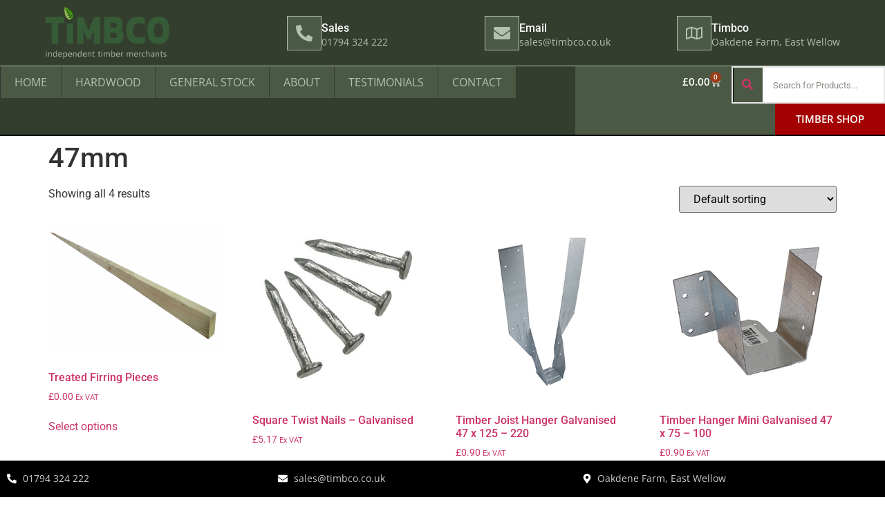

--- FILE ---
content_type: text/html; charset=UTF-8
request_url: https://www.timbco.co.uk/product-tag/47mm/
body_size: 37000
content:
<!doctype html>
<html lang="en-GB">
<head>
	<meta charset="UTF-8">
	<meta name="viewport" content="width=device-width, initial-scale=1">
	<link rel="profile" href="https://gmpg.org/xfn/11">
	<meta name='robots' content='index, follow, max-image-preview:large, max-snippet:-1, max-video-preview:-1' />
	<style>img:is([sizes="auto" i], [sizes^="auto," i]) { contain-intrinsic-size: 3000px 1500px }</style>
	
	<!-- This site is optimized with the Yoast SEO plugin v26.8 - https://yoast.com/product/yoast-seo-wordpress/ -->
	<title>47mm Archives - Timbco (UK) Ltd</title>
	<link rel="canonical" href="https://www.timbco.co.uk/product-tag/47mm/" />
	<meta property="og:locale" content="en_GB" />
	<meta property="og:type" content="article" />
	<meta property="og:title" content="47mm Archives - Timbco (UK) Ltd" />
	<meta property="og:url" content="https://www.timbco.co.uk/product-tag/47mm/" />
	<meta property="og:site_name" content="Timbco (UK) Ltd" />
	<meta name="twitter:card" content="summary_large_image" />
	<script type="application/ld+json" class="yoast-schema-graph">{"@context":"https://schema.org","@graph":[{"@type":"CollectionPage","@id":"https://www.timbco.co.uk/product-tag/47mm/","url":"https://www.timbco.co.uk/product-tag/47mm/","name":"47mm Archives - Timbco (UK) Ltd","isPartOf":{"@id":"https://www.timbco.co.uk/#website"},"primaryImageOfPage":{"@id":"https://www.timbco.co.uk/product-tag/47mm/#primaryimage"},"image":{"@id":"https://www.timbco.co.uk/product-tag/47mm/#primaryimage"},"thumbnailUrl":"https://www.timbco.co.uk/wp-content/uploads/2021/11/firrings-photo.png","breadcrumb":{"@id":"https://www.timbco.co.uk/product-tag/47mm/#breadcrumb"},"inLanguage":"en-GB"},{"@type":"ImageObject","inLanguage":"en-GB","@id":"https://www.timbco.co.uk/product-tag/47mm/#primaryimage","url":"https://www.timbco.co.uk/wp-content/uploads/2021/11/firrings-photo.png","contentUrl":"https://www.timbco.co.uk/wp-content/uploads/2021/11/firrings-photo.png","width":1400,"height":1048},{"@type":"BreadcrumbList","@id":"https://www.timbco.co.uk/product-tag/47mm/#breadcrumb","itemListElement":[{"@type":"ListItem","position":1,"name":"Home","item":"https://www.timbco.co.uk/"},{"@type":"ListItem","position":2,"name":"47mm"}]},{"@type":"WebSite","@id":"https://www.timbco.co.uk/#website","url":"https://www.timbco.co.uk/","name":"Timbco (UK) Ltd","description":"Independent Timber Merchants","publisher":{"@id":"https://www.timbco.co.uk/#organization"},"potentialAction":[{"@type":"SearchAction","target":{"@type":"EntryPoint","urlTemplate":"https://www.timbco.co.uk/?s={search_term_string}"},"query-input":{"@type":"PropertyValueSpecification","valueRequired":true,"valueName":"search_term_string"}}],"inLanguage":"en-GB"},{"@type":"Organization","@id":"https://www.timbco.co.uk/#organization","name":"Timbco (UK) Ltd","url":"https://www.timbco.co.uk/","logo":{"@type":"ImageObject","inLanguage":"en-GB","@id":"https://www.timbco.co.uk/#/schema/logo/image/","url":"https://www.timbco.co.uk/wp-content/uploads/2019/11/cropped-logo.png","contentUrl":"https://www.timbco.co.uk/wp-content/uploads/2019/11/cropped-logo.png","width":251,"height":105,"caption":"Timbco (UK) Ltd"},"image":{"@id":"https://www.timbco.co.uk/#/schema/logo/image/"}}]}</script>
	<!-- / Yoast SEO plugin. -->


<link rel='dns-prefetch' href='//www.timbco.co.uk' />
<link rel='dns-prefetch' href='//www.googletagmanager.com' />
<link rel="alternate" type="application/rss+xml" title="Timbco (UK) Ltd &raquo; Feed" href="https://www.timbco.co.uk/feed/" />
<link rel="alternate" type="application/rss+xml" title="Timbco (UK) Ltd &raquo; Comments Feed" href="https://www.timbco.co.uk/comments/feed/" />
<link rel="alternate" type="application/rss+xml" title="Timbco (UK) Ltd &raquo; 47mm Tag Feed" href="https://www.timbco.co.uk/product-tag/47mm/feed/" />
<script>
window._wpemojiSettings = {"baseUrl":"https:\/\/s.w.org\/images\/core\/emoji\/15.0.3\/72x72\/","ext":".png","svgUrl":"https:\/\/s.w.org\/images\/core\/emoji\/15.0.3\/svg\/","svgExt":".svg","source":{"concatemoji":"https:\/\/www.timbco.co.uk\/wp-includes\/js\/wp-emoji-release.min.js?ver=6.7.4"}};
/*! This file is auto-generated */
!function(i,n){var o,s,e;function c(e){try{var t={supportTests:e,timestamp:(new Date).valueOf()};sessionStorage.setItem(o,JSON.stringify(t))}catch(e){}}function p(e,t,n){e.clearRect(0,0,e.canvas.width,e.canvas.height),e.fillText(t,0,0);var t=new Uint32Array(e.getImageData(0,0,e.canvas.width,e.canvas.height).data),r=(e.clearRect(0,0,e.canvas.width,e.canvas.height),e.fillText(n,0,0),new Uint32Array(e.getImageData(0,0,e.canvas.width,e.canvas.height).data));return t.every(function(e,t){return e===r[t]})}function u(e,t,n){switch(t){case"flag":return n(e,"\ud83c\udff3\ufe0f\u200d\u26a7\ufe0f","\ud83c\udff3\ufe0f\u200b\u26a7\ufe0f")?!1:!n(e,"\ud83c\uddfa\ud83c\uddf3","\ud83c\uddfa\u200b\ud83c\uddf3")&&!n(e,"\ud83c\udff4\udb40\udc67\udb40\udc62\udb40\udc65\udb40\udc6e\udb40\udc67\udb40\udc7f","\ud83c\udff4\u200b\udb40\udc67\u200b\udb40\udc62\u200b\udb40\udc65\u200b\udb40\udc6e\u200b\udb40\udc67\u200b\udb40\udc7f");case"emoji":return!n(e,"\ud83d\udc26\u200d\u2b1b","\ud83d\udc26\u200b\u2b1b")}return!1}function f(e,t,n){var r="undefined"!=typeof WorkerGlobalScope&&self instanceof WorkerGlobalScope?new OffscreenCanvas(300,150):i.createElement("canvas"),a=r.getContext("2d",{willReadFrequently:!0}),o=(a.textBaseline="top",a.font="600 32px Arial",{});return e.forEach(function(e){o[e]=t(a,e,n)}),o}function t(e){var t=i.createElement("script");t.src=e,t.defer=!0,i.head.appendChild(t)}"undefined"!=typeof Promise&&(o="wpEmojiSettingsSupports",s=["flag","emoji"],n.supports={everything:!0,everythingExceptFlag:!0},e=new Promise(function(e){i.addEventListener("DOMContentLoaded",e,{once:!0})}),new Promise(function(t){var n=function(){try{var e=JSON.parse(sessionStorage.getItem(o));if("object"==typeof e&&"number"==typeof e.timestamp&&(new Date).valueOf()<e.timestamp+604800&&"object"==typeof e.supportTests)return e.supportTests}catch(e){}return null}();if(!n){if("undefined"!=typeof Worker&&"undefined"!=typeof OffscreenCanvas&&"undefined"!=typeof URL&&URL.createObjectURL&&"undefined"!=typeof Blob)try{var e="postMessage("+f.toString()+"("+[JSON.stringify(s),u.toString(),p.toString()].join(",")+"));",r=new Blob([e],{type:"text/javascript"}),a=new Worker(URL.createObjectURL(r),{name:"wpTestEmojiSupports"});return void(a.onmessage=function(e){c(n=e.data),a.terminate(),t(n)})}catch(e){}c(n=f(s,u,p))}t(n)}).then(function(e){for(var t in e)n.supports[t]=e[t],n.supports.everything=n.supports.everything&&n.supports[t],"flag"!==t&&(n.supports.everythingExceptFlag=n.supports.everythingExceptFlag&&n.supports[t]);n.supports.everythingExceptFlag=n.supports.everythingExceptFlag&&!n.supports.flag,n.DOMReady=!1,n.readyCallback=function(){n.DOMReady=!0}}).then(function(){return e}).then(function(){var e;n.supports.everything||(n.readyCallback(),(e=n.source||{}).concatemoji?t(e.concatemoji):e.wpemoji&&e.twemoji&&(t(e.twemoji),t(e.wpemoji)))}))}((window,document),window._wpemojiSettings);
</script>
<link rel='stylesheet' id='shopengine-public-css' href='https://www.timbco.co.uk/wp-content/plugins/shopengine/assets/css/shopengine-public.css?ver=4.8.7' media='all' />
<link rel='stylesheet' id='shopengine-widget-frontend-css' href='https://www.timbco.co.uk/wp-content/plugins/shopengine/widgets/init/assets/css/widget-frontend.css?ver=4.8.7' media='all' />
<link rel='stylesheet' id='shopengine-frontend-font-awesome-css' href='https://www.timbco.co.uk/wp-content/plugins/elementor/assets/lib/font-awesome/css/all.css?ver=4.8.7' media='all' />
<style id='wp-emoji-styles-inline-css'>

	img.wp-smiley, img.emoji {
		display: inline !important;
		border: none !important;
		box-shadow: none !important;
		height: 1em !important;
		width: 1em !important;
		margin: 0 0.07em !important;
		vertical-align: -0.1em !important;
		background: none !important;
		padding: 0 !important;
	}
</style>
<link rel='stylesheet' id='wp-block-library-css' href='https://www.timbco.co.uk/wp-includes/css/dist/block-library/style.min.css?ver=6.7.4' media='all' />
<style id='global-styles-inline-css'>
:root{--wp--preset--aspect-ratio--square: 1;--wp--preset--aspect-ratio--4-3: 4/3;--wp--preset--aspect-ratio--3-4: 3/4;--wp--preset--aspect-ratio--3-2: 3/2;--wp--preset--aspect-ratio--2-3: 2/3;--wp--preset--aspect-ratio--16-9: 16/9;--wp--preset--aspect-ratio--9-16: 9/16;--wp--preset--color--black: #000000;--wp--preset--color--cyan-bluish-gray: #abb8c3;--wp--preset--color--white: #ffffff;--wp--preset--color--pale-pink: #f78da7;--wp--preset--color--vivid-red: #cf2e2e;--wp--preset--color--luminous-vivid-orange: #ff6900;--wp--preset--color--luminous-vivid-amber: #fcb900;--wp--preset--color--light-green-cyan: #7bdcb5;--wp--preset--color--vivid-green-cyan: #00d084;--wp--preset--color--pale-cyan-blue: #8ed1fc;--wp--preset--color--vivid-cyan-blue: #0693e3;--wp--preset--color--vivid-purple: #9b51e0;--wp--preset--gradient--vivid-cyan-blue-to-vivid-purple: linear-gradient(135deg,rgba(6,147,227,1) 0%,rgb(155,81,224) 100%);--wp--preset--gradient--light-green-cyan-to-vivid-green-cyan: linear-gradient(135deg,rgb(122,220,180) 0%,rgb(0,208,130) 100%);--wp--preset--gradient--luminous-vivid-amber-to-luminous-vivid-orange: linear-gradient(135deg,rgba(252,185,0,1) 0%,rgba(255,105,0,1) 100%);--wp--preset--gradient--luminous-vivid-orange-to-vivid-red: linear-gradient(135deg,rgba(255,105,0,1) 0%,rgb(207,46,46) 100%);--wp--preset--gradient--very-light-gray-to-cyan-bluish-gray: linear-gradient(135deg,rgb(238,238,238) 0%,rgb(169,184,195) 100%);--wp--preset--gradient--cool-to-warm-spectrum: linear-gradient(135deg,rgb(74,234,220) 0%,rgb(151,120,209) 20%,rgb(207,42,186) 40%,rgb(238,44,130) 60%,rgb(251,105,98) 80%,rgb(254,248,76) 100%);--wp--preset--gradient--blush-light-purple: linear-gradient(135deg,rgb(255,206,236) 0%,rgb(152,150,240) 100%);--wp--preset--gradient--blush-bordeaux: linear-gradient(135deg,rgb(254,205,165) 0%,rgb(254,45,45) 50%,rgb(107,0,62) 100%);--wp--preset--gradient--luminous-dusk: linear-gradient(135deg,rgb(255,203,112) 0%,rgb(199,81,192) 50%,rgb(65,88,208) 100%);--wp--preset--gradient--pale-ocean: linear-gradient(135deg,rgb(255,245,203) 0%,rgb(182,227,212) 50%,rgb(51,167,181) 100%);--wp--preset--gradient--electric-grass: linear-gradient(135deg,rgb(202,248,128) 0%,rgb(113,206,126) 100%);--wp--preset--gradient--midnight: linear-gradient(135deg,rgb(2,3,129) 0%,rgb(40,116,252) 100%);--wp--preset--font-size--small: 13px;--wp--preset--font-size--medium: 20px;--wp--preset--font-size--large: 36px;--wp--preset--font-size--x-large: 42px;--wp--preset--spacing--20: 0.44rem;--wp--preset--spacing--30: 0.67rem;--wp--preset--spacing--40: 1rem;--wp--preset--spacing--50: 1.5rem;--wp--preset--spacing--60: 2.25rem;--wp--preset--spacing--70: 3.38rem;--wp--preset--spacing--80: 5.06rem;--wp--preset--shadow--natural: 6px 6px 9px rgba(0, 0, 0, 0.2);--wp--preset--shadow--deep: 12px 12px 50px rgba(0, 0, 0, 0.4);--wp--preset--shadow--sharp: 6px 6px 0px rgba(0, 0, 0, 0.2);--wp--preset--shadow--outlined: 6px 6px 0px -3px rgba(255, 255, 255, 1), 6px 6px rgba(0, 0, 0, 1);--wp--preset--shadow--crisp: 6px 6px 0px rgba(0, 0, 0, 1);}:root { --wp--style--global--content-size: 800px;--wp--style--global--wide-size: 1200px; }:where(body) { margin: 0; }.wp-site-blocks > .alignleft { float: left; margin-right: 2em; }.wp-site-blocks > .alignright { float: right; margin-left: 2em; }.wp-site-blocks > .aligncenter { justify-content: center; margin-left: auto; margin-right: auto; }:where(.wp-site-blocks) > * { margin-block-start: 24px; margin-block-end: 0; }:where(.wp-site-blocks) > :first-child { margin-block-start: 0; }:where(.wp-site-blocks) > :last-child { margin-block-end: 0; }:root { --wp--style--block-gap: 24px; }:root :where(.is-layout-flow) > :first-child{margin-block-start: 0;}:root :where(.is-layout-flow) > :last-child{margin-block-end: 0;}:root :where(.is-layout-flow) > *{margin-block-start: 24px;margin-block-end: 0;}:root :where(.is-layout-constrained) > :first-child{margin-block-start: 0;}:root :where(.is-layout-constrained) > :last-child{margin-block-end: 0;}:root :where(.is-layout-constrained) > *{margin-block-start: 24px;margin-block-end: 0;}:root :where(.is-layout-flex){gap: 24px;}:root :where(.is-layout-grid){gap: 24px;}.is-layout-flow > .alignleft{float: left;margin-inline-start: 0;margin-inline-end: 2em;}.is-layout-flow > .alignright{float: right;margin-inline-start: 2em;margin-inline-end: 0;}.is-layout-flow > .aligncenter{margin-left: auto !important;margin-right: auto !important;}.is-layout-constrained > .alignleft{float: left;margin-inline-start: 0;margin-inline-end: 2em;}.is-layout-constrained > .alignright{float: right;margin-inline-start: 2em;margin-inline-end: 0;}.is-layout-constrained > .aligncenter{margin-left: auto !important;margin-right: auto !important;}.is-layout-constrained > :where(:not(.alignleft):not(.alignright):not(.alignfull)){max-width: var(--wp--style--global--content-size);margin-left: auto !important;margin-right: auto !important;}.is-layout-constrained > .alignwide{max-width: var(--wp--style--global--wide-size);}body .is-layout-flex{display: flex;}.is-layout-flex{flex-wrap: wrap;align-items: center;}.is-layout-flex > :is(*, div){margin: 0;}body .is-layout-grid{display: grid;}.is-layout-grid > :is(*, div){margin: 0;}body{padding-top: 0px;padding-right: 0px;padding-bottom: 0px;padding-left: 0px;}a:where(:not(.wp-element-button)){text-decoration: underline;}:root :where(.wp-element-button, .wp-block-button__link){background-color: #32373c;border-width: 0;color: #fff;font-family: inherit;font-size: inherit;line-height: inherit;padding: calc(0.667em + 2px) calc(1.333em + 2px);text-decoration: none;}.has-black-color{color: var(--wp--preset--color--black) !important;}.has-cyan-bluish-gray-color{color: var(--wp--preset--color--cyan-bluish-gray) !important;}.has-white-color{color: var(--wp--preset--color--white) !important;}.has-pale-pink-color{color: var(--wp--preset--color--pale-pink) !important;}.has-vivid-red-color{color: var(--wp--preset--color--vivid-red) !important;}.has-luminous-vivid-orange-color{color: var(--wp--preset--color--luminous-vivid-orange) !important;}.has-luminous-vivid-amber-color{color: var(--wp--preset--color--luminous-vivid-amber) !important;}.has-light-green-cyan-color{color: var(--wp--preset--color--light-green-cyan) !important;}.has-vivid-green-cyan-color{color: var(--wp--preset--color--vivid-green-cyan) !important;}.has-pale-cyan-blue-color{color: var(--wp--preset--color--pale-cyan-blue) !important;}.has-vivid-cyan-blue-color{color: var(--wp--preset--color--vivid-cyan-blue) !important;}.has-vivid-purple-color{color: var(--wp--preset--color--vivid-purple) !important;}.has-black-background-color{background-color: var(--wp--preset--color--black) !important;}.has-cyan-bluish-gray-background-color{background-color: var(--wp--preset--color--cyan-bluish-gray) !important;}.has-white-background-color{background-color: var(--wp--preset--color--white) !important;}.has-pale-pink-background-color{background-color: var(--wp--preset--color--pale-pink) !important;}.has-vivid-red-background-color{background-color: var(--wp--preset--color--vivid-red) !important;}.has-luminous-vivid-orange-background-color{background-color: var(--wp--preset--color--luminous-vivid-orange) !important;}.has-luminous-vivid-amber-background-color{background-color: var(--wp--preset--color--luminous-vivid-amber) !important;}.has-light-green-cyan-background-color{background-color: var(--wp--preset--color--light-green-cyan) !important;}.has-vivid-green-cyan-background-color{background-color: var(--wp--preset--color--vivid-green-cyan) !important;}.has-pale-cyan-blue-background-color{background-color: var(--wp--preset--color--pale-cyan-blue) !important;}.has-vivid-cyan-blue-background-color{background-color: var(--wp--preset--color--vivid-cyan-blue) !important;}.has-vivid-purple-background-color{background-color: var(--wp--preset--color--vivid-purple) !important;}.has-black-border-color{border-color: var(--wp--preset--color--black) !important;}.has-cyan-bluish-gray-border-color{border-color: var(--wp--preset--color--cyan-bluish-gray) !important;}.has-white-border-color{border-color: var(--wp--preset--color--white) !important;}.has-pale-pink-border-color{border-color: var(--wp--preset--color--pale-pink) !important;}.has-vivid-red-border-color{border-color: var(--wp--preset--color--vivid-red) !important;}.has-luminous-vivid-orange-border-color{border-color: var(--wp--preset--color--luminous-vivid-orange) !important;}.has-luminous-vivid-amber-border-color{border-color: var(--wp--preset--color--luminous-vivid-amber) !important;}.has-light-green-cyan-border-color{border-color: var(--wp--preset--color--light-green-cyan) !important;}.has-vivid-green-cyan-border-color{border-color: var(--wp--preset--color--vivid-green-cyan) !important;}.has-pale-cyan-blue-border-color{border-color: var(--wp--preset--color--pale-cyan-blue) !important;}.has-vivid-cyan-blue-border-color{border-color: var(--wp--preset--color--vivid-cyan-blue) !important;}.has-vivid-purple-border-color{border-color: var(--wp--preset--color--vivid-purple) !important;}.has-vivid-cyan-blue-to-vivid-purple-gradient-background{background: var(--wp--preset--gradient--vivid-cyan-blue-to-vivid-purple) !important;}.has-light-green-cyan-to-vivid-green-cyan-gradient-background{background: var(--wp--preset--gradient--light-green-cyan-to-vivid-green-cyan) !important;}.has-luminous-vivid-amber-to-luminous-vivid-orange-gradient-background{background: var(--wp--preset--gradient--luminous-vivid-amber-to-luminous-vivid-orange) !important;}.has-luminous-vivid-orange-to-vivid-red-gradient-background{background: var(--wp--preset--gradient--luminous-vivid-orange-to-vivid-red) !important;}.has-very-light-gray-to-cyan-bluish-gray-gradient-background{background: var(--wp--preset--gradient--very-light-gray-to-cyan-bluish-gray) !important;}.has-cool-to-warm-spectrum-gradient-background{background: var(--wp--preset--gradient--cool-to-warm-spectrum) !important;}.has-blush-light-purple-gradient-background{background: var(--wp--preset--gradient--blush-light-purple) !important;}.has-blush-bordeaux-gradient-background{background: var(--wp--preset--gradient--blush-bordeaux) !important;}.has-luminous-dusk-gradient-background{background: var(--wp--preset--gradient--luminous-dusk) !important;}.has-pale-ocean-gradient-background{background: var(--wp--preset--gradient--pale-ocean) !important;}.has-electric-grass-gradient-background{background: var(--wp--preset--gradient--electric-grass) !important;}.has-midnight-gradient-background{background: var(--wp--preset--gradient--midnight) !important;}.has-small-font-size{font-size: var(--wp--preset--font-size--small) !important;}.has-medium-font-size{font-size: var(--wp--preset--font-size--medium) !important;}.has-large-font-size{font-size: var(--wp--preset--font-size--large) !important;}.has-x-large-font-size{font-size: var(--wp--preset--font-size--x-large) !important;}
:root :where(.wp-block-pullquote){font-size: 1.5em;line-height: 1.6;}
</style>
<link rel='stylesheet' id='wapf-frontend-css-css' href='https://www.timbco.co.uk/wp-content/plugins/advanced-product-fields-for-woocommerce/assets/css/frontend.min.css?ver=1.6.18' media='all' />
<link rel='stylesheet' id='dashicons-css' href='https://www.timbco.co.uk/wp-includes/css/dashicons.min.css?ver=6.7.4' media='all' />
<link rel='stylesheet' id='pewc-style-css' href='https://www.timbco.co.uk/wp-content/plugins/product-extras-for-woocommerce-3.12.1/assets/css/style.css?ver=3.12.0' media='all' />
<style id='pewc-style-inline-css'>

	ul.pewc-product-extra-groups label {
		font-weight: normal !important
	}
	.pewc-preset-style .child-product-wrapper {
		-webkit-justify-content: space-around;
		justify-content: space-around
	}
	.pewc-item-field-wrapper label {
		cursor: pointer
	}
	.pewc-preset-style .pewc-radio-images-wrapper,
	.pewc-preset-style .pewc-checkboxes-images-wrapper {
		-webkit-justify-content: space-between;
		justify-content: space-between
	}
	.pewc-preset-style .pewc-radio-list-wrapper .pewc-radio-wrapper,
	.pewc-preset-style .pewc-checkboxes-list-wrapper .pewc-checkbox-wrapper {
		position: relative;
	}
	.pewc-preset-style .pewc-item-products input[type=number].pewc-child-quantity-field.pewc-independent-quantity-field {
		margin-top: 0
	}
	.pewc-preset-style input[type=number].pewc-child-quantity-field {
		margin-left: 0
	}
	.pewc-product-extra-groups .dd-options li {
		margin-bottom: 0
	}
	.pewc-product-extra-groups .dd-options li a,
	.pewc-product-extra-groups .dd-selected {
		padding: 1em
	}
	.pewc-product-extra-groups .dd-pointer {
		right: 1em
	}
	.pewc-product-extra-groups .dd-pointer:after {
		content: "";
	  width: 0.8em;
	  height: 0.5em;
	  background-color: var(--select-arrow);
	  clip-path: polygon(100% 0%, 0 0%, 50% 100%);
	}
	p.pewc-description {
		margin-top: 1em
	}
	
	.pewc-style-shadow .pewc-item {
		padding: 2em;
		margin-bottom: 3em;
		box-shadow: 0px 23px 56px #f1f1f1;
    background: transparent;
    border: 2px solid #f7f7f7;
		border-radius: 0.5em;
		transition: 0.3s box-shadow
	}
	.pewc-style-shadow .pewc-groups-standard .pewc-item {
		width: 95%;
	}
	.pewc-preset-style .pewc-checkbox-form-label,
	.pewc-preset-style .pewc-radio-form-label,
	.pewc-preset-style .pewc-item-field-wrapper,
	.pewc-preset-style .pewc-item-checkbox label {
		display: block;
		position: relative;
		margin-bottom: 12px;
		cursor: pointer;
		-webkit-user-select: none;
		-moz-user-select: none;
		-ms-user-select: none;
		user-select: none;
	}
	.pewc-preset-style .pewc-checkbox-form-label label,
	.pewc-preset-style .pewc-radio-form-label label,
	.pewc-preset-style .pewc-option-list .pewc-item-field-wrapper label,
	.pewc-preset-style .pewc-checkboxes-list-desc-wrapper,
	.pewc-preset-style .pewc-radio-list-desc-wrapper,
	.pewc-preset-style .pewc-option-list td label {
		padding-left: 35px;
	}
	.pewc-preset-style label.pewc-field-label {
		padding-left: 0
	}
	.pewc-preset-style .pewc-checkbox-form-label input,
	.pewc-preset-style .pewc-radio-form-label input,
	.pewc-preset-style .pewc-item-field-wrapper input[type="checkbox"],
	.pewc-preset-style .pewc-item-field-wrapper input[type="radio"],
	.pewc-preset-style input[type="checkbox"].pewc-form-field,
	.pewc-preset-style input[type="checkbox"].pewc-checkbox-form-field,
	.pewc-preset-style input[type="radio"].pewc-radio-form-field {
		position: absolute;
		opacity: 0;
		cursor: pointer;
		height: 0;
		width: 0;
	}
	.pewc-preset-style .pewc-checkbox-form-label span.pewc-theme-element,
	.pewc-preset-style .pewc-radio-form-label span.pewc-theme-element,
	.pewc-preset-style .pewc-item-field-wrapper span.pewc-theme-element,
	.pewc-preset-style .pewc-item-checkbox span.pewc-theme-element,
	.pewc-preset-style .pewc-checkbox-wrapper span.pewc-theme-element,
	.pewc-preset-style .pewc-radio-wrapper span.pewc-theme-element {
		content: "";
		position: absolute;
		top: 0;
		left: 0;
		height: 25px;
		width: 25px;
		background: #eee;
		cursor: pointer
	}
	.pewc-style-colour .pewc-checkbox-form-label span.pewc-theme-element,
	.pewc-style-colour .pewc-radio-form-label span.pewc-theme-element,
	.pewc-style-colour .pewc-item-field-wrapper span.pewc-theme-element,
	.pewc-style-colour .pewc-item-checkbox span.pewc-theme-element,
	.pewc-style-colour .pewc-checkbox-wrapper span.pewc-theme-element,
	.pewc-style-colour .pewc-radio-wrapper span.pewc-theme-element {
		background: rgba( 33,150,243, 0.2 );
	}
	.pewc-preset-style .pewc-item-field-wrapper .pewc-checkboxes-list-wrapper span.pewc-theme-element,
	.pewc-preset-style .pewc-item-field-wrapper .pewc-radio-list-wrapper span.pewc-theme-element,
	.pewc-style-colour .pewc-checkbox-wrapper span.pewc-theme-element {
		top: 50%;
		transform: translateY( -50% )
	}
	.pewc-preset-style .pewc-radio-form-label span.pewc-theme-element,
	.pewc-preset-style .pewc-radio-list-label-wrapper span.pewc-theme-element,
	.pewc-preset-style .pewc-radio-wrapper span.pewc-theme-element {
		border-radius: 50%
	}
	.pewc-preset-style .pewc-checkbox-form-label span.pewc-theme-element:hover,
	.pewc-preset-style .pewc-radio-form-label span.pewc-theme-element:hover,
	.pewc-preset-style .pewc-item-field-wrapper span.pewc-theme-element:hover,
	.pewc-preset-style .pewc-item-checkbox span.pewc-theme-element:hover,
	.pewc-style-colour .pewc-checkbox-wrapper span.pewc-theme-element:hover,
	.pewc-style-colour .pewc-radio-wrapper span.pewc-theme-element:hover {
		background: #ddd;
		transition: background 0.2s;
	}
	.pewc-style-colour .pewc-checkbox-form-label span.pewc-theme-element:hover,
	.pewc-style-colour .pewc-radio-form-label span.pewc-theme-element:hover,
	.pewc-style-colour .pewc-item-field-wrapper span.pewc-theme-element:hover,
	.pewc-style-colour .pewc-item-checkbox span.pewc-theme-element:hover,
	.pewc-style-colour .pewc-checkbox-wrapper span.pewc-theme-element:hover,
	.pewc-style-colour .pewc-radio-wrapper span.pewc-theme-element:hover {
		background: rgba( 33,150,243, 0.4 );
	}
	.pewc-preset-style .pewc-checkbox-form-label input:checked ~ span.pewc-theme-element,
	.pewc-preset-style .pewc-radio-form-label input:checked ~ span.pewc-theme-element,
	.pewc-preset-style .pewc-item-field-wrapper input:checked ~ span.pewc-theme-element,
	.pewc-preset-style .pewc-item-checkbox input:checked ~ span.pewc-theme-element,
	.pewc-preset-style .pewc-checkbox-wrapper input:checked ~ span.pewc-theme-element,
	.pewc-preset-style .pewc-radio-wrapper input:checked ~ span.pewc-theme-element {
		background: #2196F3;
	}
	.pewc-preset-style span.pewc-theme-element:after {
		content: "";
		position: absolute;
		display: none;
	}
	.pewc-preset-style .pewc-checkbox-form-label input:checked ~ span.pewc-theme-element:after,
	.pewc-preset-style .pewc-radio-form-label input:checked ~ span.pewc-theme-element:after,
	.pewc-preset-style .pewc-item-field-wrapper input:checked ~ span.pewc-theme-element:after,
	.pewc-preset-style .pewc-item-checkbox input:checked ~ span.pewc-theme-element:after,
	.pewc-preset-style .pewc-checkbox-wrapper input:checked ~ span.pewc-theme-element:after,
	.pewc-preset-style .pewc-radio-wrapper input:checked ~ span.pewc-theme-element:after {
		display: block;
	}
	.pewc-preset-style .pewc-checkbox-form-label span.pewc-theme-element:after,
	.pewc-preset-style .pewc-item-field-wrapper span.pewc-theme-element:after,
	.pewc-preset-style .pewc-item-checkbox span.pewc-theme-element:after,
	.pewc-preset-style .pewc-checkbox-wrapper span.pewc-theme-element:after,
	.pewc-preset-style .pewc-radio-wrapper span.pewc-theme-element:after {
		left: 9px;
		top: 5px;
		width: 5px;
		height: 10px;
		border: solid white;
		border-width: 0 3px 3px 0;
		-webkit-transform: rotate(45deg);
		-ms-transform: rotate(45deg);
		transform: rotate(45deg);
	}
	.pewc-preset-style .pewc-radio-form-label span.pewc-theme-element:after,
	.pewc-preset-style .pewc-radio-list-label-wrapper span.pewc-theme-element:after {
		top: 7px;
	  left: 7px;
	  width: 8px;
	  height: 8px;
	  border-radius: 50%;
	  background: white;
	}
	.pewc-preset-style .pewc-radio-image-wrapper,
	.pewc-preset-style .pewc-checkbox-image-wrapper {
		border: 2px solid #eee;
		padding: 0.5em;
	}
	.pewc-preset-style .pewc-radio-image-wrapper.checked,
	.pewc-preset-style .pewc-radio-image-wrapper:not(.pewc-checkbox-disabled):hover,
	.pewc-preset-style .pewc-checkbox-image-wrapper.checked,
	.pewc-preset-style .child-product-wrapper:not(.pewc-column-wrapper) .pewc-checkbox-image-wrapper:not(.pewc-checkbox-disabled):hover {
		border: 2px solid #2196F3
	}
	.pewc-preset-style .pewc-radio-image-wrapper label input:checked + img,
	.pewc-preset-style .pewc-checkbox-image-wrapper label input:checked + img {
		border: 0
	}
	.pewc-preset-style .pewc-item-image_swatch .pewc-checkboxes-images-wrapper .pewc-checkbox-image-wrapper,
	.pewc-preset-style ul.pewc-product-extra-groups .pewc-item-image_swatch.pewc-item label,
	.pewc-preset-style .pewc-item-products .child-product-wrapper:not(.pewc-column-wrapper) .pewc-checkbox-image-wrapper,
	.pewc-preset-style .pewc-item-products .child-product-wrapper .pewc-radio-image-wrapper,
	.pewc-preset-style ul.pewc-product-extra-groups .pewc-item-products.pewc-item label {
		display: -webkit-flex !important;
		display: flex !important;
		-webkit-flex-direction: column;
		flex-direction: column;
	}
	.pewc-preset-style .pewc-checkbox-desc-wrapper,
	.pewc-preset-style .pewc-radio-desc-wrapper {
		margin-top: auto;
	}
	.pewc-preset-style .products-quantities-independent:not(.pewc-column-wrapper) .pewc-checkbox-desc-wrapper,
	.pewc-preset-style .products-quantities-independent:not(.pewc-column-wrapper) .pewc-radio-desc-wrapper {
		display: grid;
    grid-template-columns: 80px 1fr;
		-webkit-align-items: center;
		align-items: center
	}
	.pewc-preset-style .wp-color-result-text {
		background-color: #f1f1f1;
    padding: 0.5em 1em;
	}
	.pewc-preset-style .pewc-item-field-wrapper .wp-color-result {
		padding-left: 3em !important;
    font-size: inherit !important;
	}
	.pewc-preset-style .pewc-item input[type=number],
	.pewc-preset-style .pewc-item input[type=text],
	.pewc-preset-style .pewc-item textarea {
    padding: 0.5em 1em;
    background-color: #f7f7f7;
    outline: 0;
    border: 0;
    -webkit-appearance: none;
    box-sizing: border-box;
    font-weight: normal;
    box-shadow: none;
	}
	.pewc-style-simple .pewc-item input[type=number],
	.pewc-style-simple .pewc-item input[type=text],
	.pewc-style-simple .pewc-item textarea {
    background: none;
    border: 1px solid #ccc
	}
	.pewc-style-colour .pewc-item input[type=number],
	.pewc-style-colour .pewc-item input[type=text],
	.pewc-style-colour .pewc-item textarea {
    background: rgba( 33,150,243, 0.1 );
	}
	.pewc-preset-style input[type=number]:focus,
	.pewc-preset-style input[type=text]:focus,
	.pewc-preset-style textarea:focus {
    border: 1px solid rgba( 33,150,243, 0.2 );
	}
	.pewc-style-colour .dropzone {
		border-color: #2196F3;
		background: rgba( 33,150,243, 0.1 )
	}
	.pewc-select-wrapper select {
	  background-color: transparent;
	  border: none;
	  padding: 0 1em 0 0;
	  margin: 0;
	  width: 100%;
	  font-family: inherit;
	  font-size: inherit;
	  cursor: inherit;
	  line-height: inherit;
		outline: none
	}
	.pewc-select-wrapper {
	  width: 100%;
	  border: 2px solid #eee;
	  border-radius: 0;
	  padding: 0.75em 0.75em;
	  cursor: pointer;
	  line-height: 1.1;
	  background-color: #fff
	}
	.pewc-preset-style .select2-container--default .select2-selection--single {
		border: 2px solid #eee;
		border-radius: 0;
	}
	.pewc-preset-style .select2-container .select2-selection--single {
		height: auto;
		padding: 0.5em;
	}
	.pewc-preset-style .select2-container--default .select2-selection--single .select2-selection__arrow {
    top: 50%;
    transform: translateY(-50%);
	}
	.pewc-preset-style .dd-select {
		border: 2px solid #eee;
		background: white !important
	}
	.pewc-style-rounded .pewc-item-field-wrapper span.pewc-theme-element {
		border-radius: 0.5em
	}
	.pewc-preset-style.pewc-style-rounded .pewc-radio-form-label span.pewc-theme-element,
	.pewc-preset-style.pewc-style-rounded .pewc-radio-list-label-wrapper span.pewc-theme-element {
		border-radius: 50%
	}
	.pewc-style-rounded input[type=number],
	.pewc-style-rounded input[type=text],
	.pewc-style-rounded textarea,
	.pewc-style-rounded .pewc-radio-image-wrapper,
	.pewc-style-rounded .pewc-checkbox-image-wrapper,
	.pewc-style-rounded .pewc-select-wrapper,
	.pewc-style-rounded .dd-select,
	.pewc-style-rounded .dd-options,
	.pewc-style-rounded .dropzone {
		border-radius: 1em
	}
	.pewc-preset-style .pewc-groups-tabs .pewc-group-wrap {
		background: none;
		padding: 2em;
		border: 1px solid #eee
	}
	.pewc-style-colour .pewc-groups-tabs .pewc-group-wrap {
		border: 1px solid rgba( 33,150,243, 0.1 );
	}
	.pewc-style-rounded .pewc-groups-tabs .pewc-group-wrap {
		border-radius: 1em;
		border-top-left-radius: 0
	}
	.pewc-preset-style .pewc-tabs-wrapper .pewc-tab {
		background: #f1f1f1;
    border: 1px solid #f1f1f1;
		border-bottom: 1px solid #fff;
    margin-bottom: -1px;
		transition: 0.3s background
	}
	.pewc-style-rounded .pewc-tabs-wrapper .pewc-tab {
		border-top-right-radius: 0.5em;
		border-top-left-radius: 0.5em;
	}
	.pewc-preset-style .pewc-tabs-wrapper .pewc-tab:hover {
		background: #ddd;
	}
	.pewc-style-colour .pewc-tabs-wrapper .pewc-tab {
		background: rgba( 33,150,243, 0.1 );
		border: 1px solid rgba( 33,150,243, 0.1 );
		border-bottom: 0;
	}
	.pewc-style-colour .pewc-tabs-wrapper .pewc-tab:hover {
		background: rgba( 33,150,243, 0.2 );
	}
	.pewc-preset-style .pewc-tabs-wrapper .pewc-tab.active-tab,
	.pewc-style-colour .pewc-tabs-wrapper .pewc-tab.active-tab {
		background: #fff;
		border-bottom-color: #fff
	}
	.pewc-preset-style .pewc-groups-accordion .pewc-group-wrap.group-active .pewc-group-content-wrapper {
		padding: 2em 0;
		background: none
	}
	.pewc-preset-style .pewc-groups-accordion .pewc-group-wrap h3 {
		background: #eee;
	}
	.pewc-style-colour .pewc-groups-accordion .pewc-group-wrap h3 {
		background: rgba( 33,150,243, 0.1 );
	}
	.pewc-style-colour .pewc-steps-wrapper .pewc-tab,
	.pewc-style-colour .pewc-groups-accordion .pewc-group-wrap h3 {
		background: rgba( 33,150,243, 0.1 );
	}
	.pewc-style-colour .pewc-steps-wrapper .pewc-tab:after,
	.pewc-style-colour .pewc-groups-accordion .pewc-group-wrap h3 {
		border-left-color: rgba( 33,150,243, 0.1 );
	}
	.pewc-style-colour .pewc-steps-wrapper .pewc-tab.active-tab,
	.pewc-style-colour .pewc-groups-accordion .pewc-group-wrap.group-active h3 {
		background: rgba( 33,150,243, 0.2 );
	}
	.pewc-style-colour .pewc-steps-wrapper .pewc-tab.active-tab:after,
	.pewc-style-colour .pewc-groups-accordion .pewc-group-wrap.group-active h3 {
		border-left-color: rgba( 33,150,243, 0.2 );
	}

	/* Add-Ons Ultimate character counter */
	.pewc-text-counter-container {float:right; margin-top: 1em;}
	.pewc-text-counter-container .pewc-current-count.error { color:#ff0000; }
</style>
<link rel='stylesheet' id='woocommerce-layout-css' href='https://www.timbco.co.uk/wp-content/plugins/woocommerce/assets/css/woocommerce-layout.css?ver=10.3.7' media='all' />
<link rel='stylesheet' id='woocommerce-smallscreen-css' href='https://www.timbco.co.uk/wp-content/plugins/woocommerce/assets/css/woocommerce-smallscreen.css?ver=10.3.7' media='only screen and (max-width: 768px)' />
<link rel='stylesheet' id='woocommerce-general-css' href='https://www.timbco.co.uk/wp-content/plugins/woocommerce/assets/css/woocommerce.css?ver=10.3.7' media='all' />
<style id='woocommerce-inline-inline-css'>
.woocommerce form .form-row .required { visibility: visible; }
</style>
<link rel='stylesheet' id='brands-styles-css' href='https://www.timbco.co.uk/wp-content/plugins/woocommerce/assets/css/brands.css?ver=10.3.7' media='all' />
<link rel='stylesheet' id='parent-style-css' href='https://www.timbco.co.uk/wp-content/themes/hello-elementor/style.css?ver=6.7.4' media='all' />
<link rel='stylesheet' id='child-style-css' href='https://www.timbco.co.uk/wp-content/themes/timbco-child/style.css?ver=6.7.4' media='all' />
<link rel='stylesheet' id='hello-elementor-css' href='https://www.timbco.co.uk/wp-content/themes/hello-elementor/assets/css/reset.css?ver=3.4.5' media='all' />
<link rel='stylesheet' id='hello-elementor-theme-style-css' href='https://www.timbco.co.uk/wp-content/themes/hello-elementor/assets/css/theme.css?ver=3.4.5' media='all' />
<link rel='stylesheet' id='hello-elementor-header-footer-css' href='https://www.timbco.co.uk/wp-content/themes/hello-elementor/assets/css/header-footer.css?ver=3.4.5' media='all' />
<link rel='stylesheet' id='elementor-frontend-css' href='https://www.timbco.co.uk/wp-content/plugins/elementor/assets/css/frontend.min.css?ver=3.34.2' media='all' />
<style id='elementor-frontend-inline-css'>
.elementor-kit-539{--e-global-color-primary:#6EC1E4;--e-global-color-secondary:#54595F;--e-global-color-text:#7A7A7A;--e-global-color-accent:#61CE70;--e-global-color-a8173a2:#343E2F;--e-global-color-aa451b8:#B3C1AC;--e-global-color-da021dc:#FFFFFF;--e-global-color-c739e48:#4B5944;--e-global-color-ce1d5a4:#000000;--e-global-color-d6e540c:#F4F4F4;--e-global-color-057d635:#B2B8AE;--e-global-color-0a9cb09:#D8D8D8;--e-global-color-f2f9abe:#303329;--e-global-color-baedf02:#9B3E19;--e-global-color-5cc4751:#B03F32;--e-global-color-9b1b2c0:#CCCCCC;--e-global-color-405a253:#9B3E19;--e-global-color-3b7f185:#B3C1AC;--e-global-color-8845bbb:#FFFFFF33;--e-global-color-7f355fb:#FFFFFF66;--e-global-color-76a2f0e:#FFFFFF99;--e-global-typography-primary-font-family:"Open Sans";--e-global-typography-primary-font-weight:600;--e-global-typography-secondary-font-family:"Open Sans Condensed";--e-global-typography-secondary-font-weight:400;--e-global-typography-text-font-family:"Open Sans";--e-global-typography-text-font-weight:400;--e-global-typography-accent-font-family:"Arial";--e-global-typography-accent-font-weight:900;--e-global-typography-05ae5d0-font-size:17px;--e-global-typography-05ae5d0-font-weight:600;--e-global-typography-5812374-font-size:14px;--e-global-typography-5812374-font-weight:500;--e-global-typography-5812374-text-transform:capitalize;--e-global-typography-b4cc4c3-font-size:24px;--e-global-typography-b4cc4c3-font-weight:600;}.elementor-kit-539 e-page-transition{background-color:#FFBC7D;}.elementor-section.elementor-section-boxed > .elementor-container{max-width:1140px;}.e-con{--container-max-width:1140px;}.elementor-widget:not(:last-child){margin-block-end:20px;}.elementor-element{--widgets-spacing:20px 20px;--widgets-spacing-row:20px;--widgets-spacing-column:20px;}{}h1.entry-title{display:var(--page-title-display);}.site-header .site-branding{flex-direction:column;align-items:stretch;}.site-header{padding-inline-end:0px;padding-inline-start:0px;}.site-footer .site-branding{flex-direction:column;align-items:stretch;}@media(max-width:1024px){.elementor-section.elementor-section-boxed > .elementor-container{max-width:1024px;}.e-con{--container-max-width:1024px;}}@media(max-width:767px){.elementor-section.elementor-section-boxed > .elementor-container{max-width:767px;}.e-con{--container-max-width:767px;}}
.elementor-627 .elementor-element.elementor-element-7f61688e > .elementor-container > .elementor-column > .elementor-widget-wrap{align-content:center;align-items:center;}.elementor-627 .elementor-element.elementor-element-7f61688e:not(.elementor-motion-effects-element-type-background), .elementor-627 .elementor-element.elementor-element-7f61688e > .elementor-motion-effects-container > .elementor-motion-effects-layer{background-color:var( --e-global-color-a8173a2 );}.elementor-627 .elementor-element.elementor-element-7f61688e{border-style:solid;border-width:0px 0px 1px 0px;border-color:var( --e-global-color-aa451b8 );transition:background 0.3s, border 0.3s, border-radius 0.3s, box-shadow 0.3s;padding:10px 30px 10px 30px;z-index:200;}.elementor-627 .elementor-element.elementor-element-7f61688e, .elementor-627 .elementor-element.elementor-element-7f61688e > .elementor-background-overlay{border-radius:0px 0px 0px 0px;}.elementor-627 .elementor-element.elementor-element-7f61688e > .elementor-background-overlay{transition:background 0.3s, border-radius 0.3s, opacity 0.3s;}.elementor-bc-flex-widget .elementor-627 .elementor-element.elementor-element-6df8cafe.elementor-column .elementor-widget-wrap{align-items:center;}.elementor-627 .elementor-element.elementor-element-6df8cafe.elementor-column.elementor-element[data-element_type="column"] > .elementor-widget-wrap.elementor-element-populated{align-content:center;align-items:center;}.elementor-627 .elementor-element.elementor-element-6df8cafe.elementor-column > .elementor-widget-wrap{justify-content:flex-start;}.elementor-widget-theme-site-logo .widget-image-caption{color:var( --e-global-color-text );font-family:var( --e-global-typography-text-font-family ), Sans-serif;font-weight:var( --e-global-typography-text-font-weight );}.elementor-627 .elementor-element.elementor-element-3d7adf9{text-align:start;}.elementor-627 .elementor-element.elementor-element-3d7adf9 img{width:100%;height:75px;object-fit:contain;object-position:center center;}.elementor-627 .elementor-element.elementor-element-31f5d9c9.elementor-column > .elementor-widget-wrap{justify-content:center;}.elementor-627 .elementor-element.elementor-element-31f5d9c9 > .elementor-element-populated{padding:0px 0px 0px 0px;}.elementor-widget-icon-box.elementor-view-stacked .elementor-icon{background-color:var( --e-global-color-primary );}.elementor-widget-icon-box.elementor-view-framed .elementor-icon, .elementor-widget-icon-box.elementor-view-default .elementor-icon{fill:var( --e-global-color-primary );color:var( --e-global-color-primary );border-color:var( --e-global-color-primary );}.elementor-widget-icon-box .elementor-icon-box-title, .elementor-widget-icon-box .elementor-icon-box-title a{font-family:var( --e-global-typography-primary-font-family ), Sans-serif;font-weight:var( --e-global-typography-primary-font-weight );}.elementor-widget-icon-box .elementor-icon-box-title{color:var( --e-global-color-primary );}.elementor-widget-icon-box:has(:hover) .elementor-icon-box-title,
					 .elementor-widget-icon-box:has(:focus) .elementor-icon-box-title{color:var( --e-global-color-primary );}.elementor-widget-icon-box .elementor-icon-box-description{font-family:var( --e-global-typography-text-font-family ), Sans-serif;font-weight:var( --e-global-typography-text-font-weight );color:var( --e-global-color-text );}.elementor-627 .elementor-element.elementor-element-4a04d994{width:auto;max-width:auto;}.elementor-627 .elementor-element.elementor-element-4a04d994 .elementor-icon-box-wrapper{align-items:start;gap:20px;}.elementor-627 .elementor-element.elementor-element-4a04d994 .elementor-icon-box-title{margin-block-end:0px;color:var( --e-global-color-da021dc );}.elementor-627 .elementor-element.elementor-element-4a04d994.elementor-view-stacked .elementor-icon{background-color:var( --e-global-color-aa451b8 );fill:var( --e-global-color-c739e48 );color:var( --e-global-color-c739e48 );}.elementor-627 .elementor-element.elementor-element-4a04d994.elementor-view-framed .elementor-icon, .elementor-627 .elementor-element.elementor-element-4a04d994.elementor-view-default .elementor-icon{fill:var( --e-global-color-aa451b8 );color:var( --e-global-color-aa451b8 );border-color:var( --e-global-color-aa451b8 );}.elementor-627 .elementor-element.elementor-element-4a04d994.elementor-view-framed .elementor-icon{background-color:var( --e-global-color-c739e48 );}.elementor-627 .elementor-element.elementor-element-4a04d994 .elementor-icon{font-size:24px;border-width:1px 1px 1px 1px;}.elementor-627 .elementor-element.elementor-element-4a04d994 .elementor-icon-box-title, .elementor-627 .elementor-element.elementor-element-4a04d994 .elementor-icon-box-title a{font-family:"Roboto", Sans-serif;font-size:16px;font-weight:500;}.elementor-627 .elementor-element.elementor-element-4a04d994 .elementor-icon-box-description{font-size:14px;color:var( --e-global-color-aa451b8 );}.elementor-627 .elementor-element.elementor-element-51e2476.elementor-column > .elementor-widget-wrap{justify-content:center;}.elementor-627 .elementor-element.elementor-element-51e2476 > .elementor-element-populated{padding:0px 0px 0px 0px;}.elementor-627 .elementor-element.elementor-element-e63e78e{width:auto;max-width:auto;}.elementor-627 .elementor-element.elementor-element-e63e78e .elementor-icon-box-wrapper{align-items:start;gap:20px;}.elementor-627 .elementor-element.elementor-element-e63e78e .elementor-icon-box-title{margin-block-end:0px;color:var( --e-global-color-da021dc );}.elementor-627 .elementor-element.elementor-element-e63e78e.elementor-view-stacked .elementor-icon{background-color:var( --e-global-color-aa451b8 );fill:var( --e-global-color-c739e48 );color:var( --e-global-color-c739e48 );}.elementor-627 .elementor-element.elementor-element-e63e78e.elementor-view-framed .elementor-icon, .elementor-627 .elementor-element.elementor-element-e63e78e.elementor-view-default .elementor-icon{fill:var( --e-global-color-aa451b8 );color:var( --e-global-color-aa451b8 );border-color:var( --e-global-color-aa451b8 );}.elementor-627 .elementor-element.elementor-element-e63e78e.elementor-view-framed .elementor-icon{background-color:var( --e-global-color-c739e48 );}.elementor-627 .elementor-element.elementor-element-e63e78e .elementor-icon{font-size:24px;border-width:1px 1px 1px 1px;}.elementor-627 .elementor-element.elementor-element-e63e78e .elementor-icon-box-title, .elementor-627 .elementor-element.elementor-element-e63e78e .elementor-icon-box-title a{font-family:"Roboto", Sans-serif;font-size:16px;font-weight:500;}.elementor-627 .elementor-element.elementor-element-e63e78e .elementor-icon-box-description{font-size:14px;color:var( --e-global-color-aa451b8 );}.elementor-627 .elementor-element.elementor-element-47a28e67.elementor-column > .elementor-widget-wrap{justify-content:center;}.elementor-627 .elementor-element.elementor-element-47a28e67 > .elementor-element-populated{padding:0px 0px 0px 0px;}.elementor-627 .elementor-element.elementor-element-76403f0e{width:auto;max-width:auto;}.elementor-627 .elementor-element.elementor-element-76403f0e .elementor-icon-box-wrapper{align-items:start;gap:20px;}.elementor-627 .elementor-element.elementor-element-76403f0e .elementor-icon-box-title{margin-block-end:0px;color:var( --e-global-color-da021dc );}.elementor-627 .elementor-element.elementor-element-76403f0e.elementor-view-stacked .elementor-icon{background-color:var( --e-global-color-aa451b8 );fill:var( --e-global-color-c739e48 );color:var( --e-global-color-c739e48 );}.elementor-627 .elementor-element.elementor-element-76403f0e.elementor-view-framed .elementor-icon, .elementor-627 .elementor-element.elementor-element-76403f0e.elementor-view-default .elementor-icon{fill:var( --e-global-color-aa451b8 );color:var( --e-global-color-aa451b8 );border-color:var( --e-global-color-aa451b8 );}.elementor-627 .elementor-element.elementor-element-76403f0e.elementor-view-framed .elementor-icon{background-color:var( --e-global-color-c739e48 );}.elementor-627 .elementor-element.elementor-element-76403f0e .elementor-icon{font-size:24px;border-width:1px 1px 1px 1px;}.elementor-627 .elementor-element.elementor-element-76403f0e .elementor-icon-box-title, .elementor-627 .elementor-element.elementor-element-76403f0e .elementor-icon-box-title a{font-family:"Roboto", Sans-serif;font-size:16px;font-weight:500;}.elementor-627 .elementor-element.elementor-element-76403f0e .elementor-icon-box-description{font-size:14px;color:var( --e-global-color-aa451b8 );}.elementor-627 .elementor-element.elementor-element-46ab2e03 > .elementor-container > .elementor-column > .elementor-widget-wrap{align-content:center;align-items:center;}.elementor-627 .elementor-element.elementor-element-46ab2e03:not(.elementor-motion-effects-element-type-background), .elementor-627 .elementor-element.elementor-element-46ab2e03 > .elementor-motion-effects-container > .elementor-motion-effects-layer{background-color:var( --e-global-color-a8173a2 );}.elementor-627 .elementor-element.elementor-element-46ab2e03{border-style:solid;border-width:0px 0px 2px 0px;border-color:var( --e-global-color-ce1d5a4 );transition:background 0.3s, border 0.3s, border-radius 0.3s, box-shadow 0.3s;z-index:200;}.elementor-627 .elementor-element.elementor-element-46ab2e03 > .elementor-background-overlay{transition:background 0.3s, border-radius 0.3s, opacity 0.3s;}.elementor-bc-flex-widget .elementor-627 .elementor-element.elementor-element-79861954.elementor-column .elementor-widget-wrap{align-items:center;}.elementor-627 .elementor-element.elementor-element-79861954.elementor-column.elementor-element[data-element_type="column"] > .elementor-widget-wrap.elementor-element-populated{align-content:center;align-items:center;}.elementor-627 .elementor-element.elementor-element-79861954.elementor-column > .elementor-widget-wrap{justify-content:center;}.elementor-627 .elementor-element.elementor-element-79861954 > .elementor-element-populated{transition:background 0.3s, border 0.3s, border-radius 0.3s, box-shadow 0.3s;padding:0px 0px 0px 0px;}.elementor-627 .elementor-element.elementor-element-79861954 > .elementor-element-populated > .elementor-background-overlay{transition:background 0.3s, border-radius 0.3s, opacity 0.3s;}.elementor-627 .elementor-element.elementor-element-795a916{width:auto;max-width:auto;text-align:start;}.elementor-627 .elementor-element.elementor-element-795a916 > .elementor-widget-container{padding:0px 20px 0px 30px;}.elementor-627 .elementor-element.elementor-element-795a916 img{width:100%;height:40px;filter:brightness( 200% ) contrast( 93% ) saturate( 74% ) blur( 0px ) hue-rotate( 0deg );}.elementor-widget-nav-menu .elementor-nav-menu .elementor-item{font-family:var( --e-global-typography-primary-font-family ), Sans-serif;font-weight:var( --e-global-typography-primary-font-weight );}.elementor-widget-nav-menu .elementor-nav-menu--main .elementor-item{color:var( --e-global-color-text );fill:var( --e-global-color-text );}.elementor-widget-nav-menu .elementor-nav-menu--main .elementor-item:hover,
					.elementor-widget-nav-menu .elementor-nav-menu--main .elementor-item.elementor-item-active,
					.elementor-widget-nav-menu .elementor-nav-menu--main .elementor-item.highlighted,
					.elementor-widget-nav-menu .elementor-nav-menu--main .elementor-item:focus{color:var( --e-global-color-accent );fill:var( --e-global-color-accent );}.elementor-widget-nav-menu .elementor-nav-menu--main:not(.e--pointer-framed) .elementor-item:before,
					.elementor-widget-nav-menu .elementor-nav-menu--main:not(.e--pointer-framed) .elementor-item:after{background-color:var( --e-global-color-accent );}.elementor-widget-nav-menu .e--pointer-framed .elementor-item:before,
					.elementor-widget-nav-menu .e--pointer-framed .elementor-item:after{border-color:var( --e-global-color-accent );}.elementor-widget-nav-menu{--e-nav-menu-divider-color:var( --e-global-color-text );}.elementor-widget-nav-menu .elementor-nav-menu--dropdown .elementor-item, .elementor-widget-nav-menu .elementor-nav-menu--dropdown  .elementor-sub-item{font-family:var( --e-global-typography-accent-font-family ), Sans-serif;font-weight:var( --e-global-typography-accent-font-weight );}.elementor-627 .elementor-element.elementor-element-98027f0{width:auto;max-width:auto;--e-nav-menu-horizontal-menu-item-margin:calc( 1px / 2 );}.elementor-627 .elementor-element.elementor-element-98027f0 > .elementor-widget-container{background-color:var( --e-global-color-a8173a2 );margin:0px 0px 0px 0px;padding:0px 0px 0px 0px;border-style:solid;border-width:0px 1px 0px 1px;}.elementor-627 .elementor-element.elementor-element-98027f0 .elementor-menu-toggle{margin-right:auto;}.elementor-627 .elementor-element.elementor-element-98027f0 .elementor-nav-menu .elementor-item{font-family:"Open Sans", Sans-serif;font-size:16px;font-weight:400;}.elementor-627 .elementor-element.elementor-element-98027f0 .elementor-nav-menu--main .elementor-item{color:var( --e-global-color-aa451b8 );fill:var( --e-global-color-aa451b8 );padding-left:20px;padding-right:20px;padding-top:13px;padding-bottom:13px;}.elementor-627 .elementor-element.elementor-element-98027f0 .elementor-nav-menu--main .elementor-item:hover,
					.elementor-627 .elementor-element.elementor-element-98027f0 .elementor-nav-menu--main .elementor-item.elementor-item-active,
					.elementor-627 .elementor-element.elementor-element-98027f0 .elementor-nav-menu--main .elementor-item.highlighted,
					.elementor-627 .elementor-element.elementor-element-98027f0 .elementor-nav-menu--main .elementor-item:focus{color:var( --e-global-color-da021dc );fill:var( --e-global-color-da021dc );}.elementor-627 .elementor-element.elementor-element-98027f0 .elementor-nav-menu--main:not(.e--pointer-framed) .elementor-item:before,
					.elementor-627 .elementor-element.elementor-element-98027f0 .elementor-nav-menu--main:not(.e--pointer-framed) .elementor-item:after{background-color:var( --e-global-color-aa451b8 );}.elementor-627 .elementor-element.elementor-element-98027f0 .e--pointer-framed .elementor-item:before,
					.elementor-627 .elementor-element.elementor-element-98027f0 .e--pointer-framed .elementor-item:after{border-color:var( --e-global-color-aa451b8 );}.elementor-627 .elementor-element.elementor-element-98027f0 .elementor-nav-menu--main .elementor-item.elementor-item-active{color:var( --e-global-color-da021dc );}.elementor-627 .elementor-element.elementor-element-98027f0 .elementor-nav-menu--main:not(.e--pointer-framed) .elementor-item.elementor-item-active:before,
					.elementor-627 .elementor-element.elementor-element-98027f0 .elementor-nav-menu--main:not(.e--pointer-framed) .elementor-item.elementor-item-active:after{background-color:var( --e-global-color-da021dc );}.elementor-627 .elementor-element.elementor-element-98027f0 .e--pointer-framed .elementor-item.elementor-item-active:before,
					.elementor-627 .elementor-element.elementor-element-98027f0 .e--pointer-framed .elementor-item.elementor-item-active:after{border-color:var( --e-global-color-da021dc );}.elementor-627 .elementor-element.elementor-element-98027f0 .e--pointer-framed .elementor-item:before{border-width:3px;}.elementor-627 .elementor-element.elementor-element-98027f0 .e--pointer-framed.e--animation-draw .elementor-item:before{border-width:0 0 3px 3px;}.elementor-627 .elementor-element.elementor-element-98027f0 .e--pointer-framed.e--animation-draw .elementor-item:after{border-width:3px 3px 0 0;}.elementor-627 .elementor-element.elementor-element-98027f0 .e--pointer-framed.e--animation-corners .elementor-item:before{border-width:3px 0 0 3px;}.elementor-627 .elementor-element.elementor-element-98027f0 .e--pointer-framed.e--animation-corners .elementor-item:after{border-width:0 3px 3px 0;}.elementor-627 .elementor-element.elementor-element-98027f0 .e--pointer-underline .elementor-item:after,
					 .elementor-627 .elementor-element.elementor-element-98027f0 .e--pointer-overline .elementor-item:before,
					 .elementor-627 .elementor-element.elementor-element-98027f0 .e--pointer-double-line .elementor-item:before,
					 .elementor-627 .elementor-element.elementor-element-98027f0 .e--pointer-double-line .elementor-item:after{height:3px;}.elementor-627 .elementor-element.elementor-element-98027f0 .elementor-nav-menu--main:not(.elementor-nav-menu--layout-horizontal) .elementor-nav-menu > li:not(:last-child){margin-bottom:1px;}.elementor-627 .elementor-element.elementor-element-98027f0 .elementor-nav-menu--dropdown a, .elementor-627 .elementor-element.elementor-element-98027f0 .elementor-menu-toggle{color:var( --e-global-color-aa451b8 );fill:var( --e-global-color-aa451b8 );}.elementor-627 .elementor-element.elementor-element-98027f0 .elementor-nav-menu--dropdown a:hover,
					.elementor-627 .elementor-element.elementor-element-98027f0 .elementor-nav-menu--dropdown a:focus,
					.elementor-627 .elementor-element.elementor-element-98027f0 .elementor-nav-menu--dropdown a.elementor-item-active,
					.elementor-627 .elementor-element.elementor-element-98027f0 .elementor-nav-menu--dropdown a.highlighted,
					.elementor-627 .elementor-element.elementor-element-98027f0 .elementor-menu-toggle:hover,
					.elementor-627 .elementor-element.elementor-element-98027f0 .elementor-menu-toggle:focus{color:var( --e-global-color-aa451b8 );}.elementor-627 .elementor-element.elementor-element-98027f0 .elementor-nav-menu--dropdown a:hover,
					.elementor-627 .elementor-element.elementor-element-98027f0 .elementor-nav-menu--dropdown a:focus,
					.elementor-627 .elementor-element.elementor-element-98027f0 .elementor-nav-menu--dropdown a.elementor-item-active,
					.elementor-627 .elementor-element.elementor-element-98027f0 .elementor-nav-menu--dropdown a.highlighted{background-color:var( --e-global-color-a8173a2 );}.elementor-627 .elementor-element.elementor-element-98027f0 .elementor-nav-menu--dropdown li:not(:last-child){border-style:solid;border-color:var( --e-global-color-057d635 );border-bottom-width:1px;}.elementor-627 .elementor-element.elementor-element-98027f0 div.elementor-menu-toggle{color:var( --e-global-color-057d635 );}.elementor-627 .elementor-element.elementor-element-98027f0 div.elementor-menu-toggle svg{fill:var( --e-global-color-057d635 );}.elementor-627 .elementor-element.elementor-element-98027f0 div.elementor-menu-toggle:hover, .elementor-627 .elementor-element.elementor-element-98027f0 div.elementor-menu-toggle:focus{color:var( --e-global-color-da021dc );}.elementor-627 .elementor-element.elementor-element-98027f0 div.elementor-menu-toggle:hover svg, .elementor-627 .elementor-element.elementor-element-98027f0 div.elementor-menu-toggle:focus svg{fill:var( --e-global-color-da021dc );}.elementor-627 .elementor-element.elementor-element-98027f0 .elementor-menu-toggle:hover, .elementor-627 .elementor-element.elementor-element-98027f0 .elementor-menu-toggle:focus{background-color:var( --e-global-color-f2f9abe );}.elementor-627 .elementor-element.elementor-element-3f11ad8:not(.elementor-motion-effects-element-type-background) > .elementor-widget-wrap, .elementor-627 .elementor-element.elementor-element-3f11ad8 > .elementor-widget-wrap > .elementor-motion-effects-container > .elementor-motion-effects-layer{background-color:var( --e-global-color-c739e48 );}.elementor-627 .elementor-element.elementor-element-3f11ad8.elementor-column > .elementor-widget-wrap{justify-content:flex-end;}.elementor-627 .elementor-element.elementor-element-3f11ad8 > .elementor-element-populated{transition:background 0.3s, border 0.3s, border-radius 0.3s, box-shadow 0.3s;}.elementor-627 .elementor-element.elementor-element-3f11ad8 > .elementor-element-populated > .elementor-background-overlay{transition:background 0.3s, border-radius 0.3s, opacity 0.3s;}.elementor-widget-woocommerce-menu-cart .elementor-menu-cart__toggle .elementor-button{font-family:var( --e-global-typography-primary-font-family ), Sans-serif;font-weight:var( --e-global-typography-primary-font-weight );}.elementor-widget-woocommerce-menu-cart .elementor-menu-cart__product-name a{font-family:var( --e-global-typography-primary-font-family ), Sans-serif;font-weight:var( --e-global-typography-primary-font-weight );}.elementor-widget-woocommerce-menu-cart .elementor-menu-cart__product-price{font-family:var( --e-global-typography-primary-font-family ), Sans-serif;font-weight:var( --e-global-typography-primary-font-weight );}.elementor-widget-woocommerce-menu-cart .elementor-menu-cart__footer-buttons .elementor-button{font-family:var( --e-global-typography-primary-font-family ), Sans-serif;font-weight:var( --e-global-typography-primary-font-weight );}.elementor-widget-woocommerce-menu-cart .elementor-menu-cart__footer-buttons a.elementor-button--view-cart{font-family:var( --e-global-typography-primary-font-family ), Sans-serif;font-weight:var( --e-global-typography-primary-font-weight );}.elementor-widget-woocommerce-menu-cart .elementor-menu-cart__footer-buttons a.elementor-button--checkout{font-family:var( --e-global-typography-primary-font-family ), Sans-serif;font-weight:var( --e-global-typography-primary-font-weight );}.elementor-widget-woocommerce-menu-cart .woocommerce-mini-cart__empty-message{font-family:var( --e-global-typography-primary-font-family ), Sans-serif;font-weight:var( --e-global-typography-primary-font-weight );}.elementor-627 .elementor-element.elementor-element-b77fecb{width:auto;max-width:auto;--divider-style:solid;--subtotal-divider-style:solid;--elementor-remove-from-cart-button:none;--remove-from-cart-button:block;--toggle-button-text-color:var( --e-global-color-da021dc );--toggle-button-icon-color:var( --e-global-color-da021dc );--toggle-button-background-color:var( --e-global-color-c739e48 );--toggle-button-hover-text-color:var( --e-global-color-da021dc );--toggle-button-icon-hover-color:var( --e-global-color-da021dc );--toggle-button-hover-background-color:var( --e-global-color-f2f9abe );--toggle-button-border-width:0px;--toggle-icon-padding:15px 15px 15px 15px;--items-indicator-text-color:var( --e-global-color-da021dc );--items-indicator-background-color:var( --e-global-color-baedf02 );--cart-background-color:var( --e-global-color-aa451b8 );--cart-border-style:none;--product-price-color:var( --e-global-color-f2f9abe );--divider-color:var( --e-global-color-f2f9abe );--subtotal-divider-color:var( --e-global-color-f2f9abe );--cart-footer-layout:1fr 1fr;--products-max-height-sidecart:calc(100vh - 240px);--products-max-height-minicart:calc(100vh - 385px);--view-cart-button-text-color:var( --e-global-color-da021dc );--view-cart-button-background-color:var( --e-global-color-a8173a2 );--checkout-button-text-color:var( --e-global-color-da021dc );--checkout-button-background-color:var( --e-global-color-baedf02 );--empty-message-color:var( --e-global-color-a8173a2 );}.elementor-627 .elementor-element.elementor-element-b77fecb .widget_shopping_cart_content{--subtotal-divider-left-width:0;--subtotal-divider-right-width:0;}.elementor-627 .elementor-element.elementor-element-b77fecb .elementor-menu-cart__product-name a{color:var( --e-global-color-a8173a2 );}.elementor-627 .elementor-element.elementor-element-b77fecb .elementor-menu-cart__product-price .product-quantity{color:var( --e-global-color-f2f9abe );}.elementor-627 .elementor-element.elementor-element-07a21a2 .shopengine-advanced-search .shopengine-category-select-wraper{display:none;}.rtl .elementor-627 .elementor-element.elementor-element-07a21a2.elementor-align-right .shopengine-category-select-wraper:before{right:auto;left:0;}.rtl .elementor-627 .elementor-element.elementor-element-07a21a2.elementor-align-left .shopengine-category-select-wraper:before{left:auto;right:0;}.elementor-627 .elementor-element.elementor-element-07a21a2{width:auto;max-width:auto;}.elementor-627 .elementor-element.elementor-element-07a21a2 > .elementor-widget-container{border-style:solid;border-width:0px 0px 0px 1px;border-color:var( --e-global-color-a8173a2 );}.elementor-627 .elementor-element.elementor-element-07a21a2 .shopengine-advanced-search .shopengine-search-product{grid-template-columns:repeat(2, 1fr);}.elementor-627 .elementor-element.elementor-element-07a21a2 .shopengine-advanced-search .shopengine-category-name{display:block;}.elementor-627 .elementor-element.elementor-element-07a21a2 .shopengine-advanced-search :is(.shopengine-search-product__item--image){display:none;}.elementor-627 .elementor-element.elementor-element-07a21a2 .shopengine-advanced-search .search-input-group :is(  button, input, select ){height:47px;}.elementor-627 .elementor-element.elementor-element-07a21a2 .shopengine-advanced-search :is( .search-input-group ){border-style:solid;border-width:0px 0px 0px 0px;}.rtl .elementor-627 .elementor-element.elementor-element-07a21a2 .shopengine-advanced-search :is( .search-input-group ){border-width:0px 0px 0px 0px;}.elementor-627 .elementor-element.elementor-element-07a21a2 .shopengine-advanced-search .search-input-group input,
					.elementor-627 .elementor-element.elementor-element-07a21a2 .shopengine-advanced-search .search-input-group input::placeholder{color:var( --e-global-color-a8173a2 );}.elementor-627 .elementor-element.elementor-element-07a21a2 .shopengine-advanced-search .search-input-group :is(  input ){background:#CBD2C8;}.elementor-627 .elementor-element.elementor-element-07a21a2 .shopengine-advanced-search .search-input-group :is( input, input::placeholder ){font-weight:var( --e-global-typography-primary-font-weight );}.elementor-627 .elementor-element.elementor-element-07a21a2 .shopengine-advanced-search .search-input-group :is(  button ) i, .elementor-627 .elementor-element.elementor-element-07a21a2 .shopengine-search-text{color:var( --e-global-color-da021dc );font-size:15px;}.elementor-627 .elementor-element.elementor-element-07a21a2 .shopengine-advanced-search :is( .search-input-group button, .search-input-group ){background:var( --e-global-color-c739e48 );border-color:var( --e-global-color-c739e48 );}.elementor-627 .elementor-element.elementor-element-07a21a2 .shopengine-advanced-search .search-input-group :is(  button ){flex:0 0 10px;}.elementor-627 .elementor-element.elementor-element-07a21a2 .shopengine-advanced-search .search-input-group :is( select ){color:var( --e-global-color-a8173a2 );font-size:15px;font-weight:500;line-height:18px;}.elementor-627 .elementor-element.elementor-element-07a21a2 .shopengine-category-select-wraper{background-color:var( --e-global-color-aa451b8 );}.elementor-627 .elementor-element.elementor-element-07a21a2 .shopengine-ele-nav-search-select{background-color:var( --e-global-color-aa451b8 );}.elementor-627 .elementor-element.elementor-element-07a21a2 .shopengine-search-result-container{left:0px;width:calc(100% - 0px);}.rtl .elementor-627 .elementor-element.elementor-element-07a21a2 .shopengine-search-result-container{right:0px;width:calc(100% - 0px);}.elementor-627 .elementor-element.elementor-element-07a21a2 .shopengine-advanced-search .shopengine-search-product__item--title a{color:var( --e-global-color-a8173a2 );font-size:15px;font-weight:500;line-height:18px;}.elementor-627 .elementor-element.elementor-element-07a21a2 .shopengine-advanced-search .shopengine-search-product__item--title a:hover{color:var( --e-global-color-aa451b8 );}.elementor-627 .elementor-element.elementor-element-07a21a2 .shopengine-advanced-search .shopengine-search-product__item--price ins .amount{color:#101010;}.elementor-627 .elementor-element.elementor-element-07a21a2 .shopengine-advanced-search .shopengine-search-product__item--price del .amount{color:#999999;}.elementor-627 .elementor-element.elementor-element-07a21a2 .shopengine-advanced-search .shopengine-search-product__item--price .amount{font-size:14px;font-weight:500;}.elementor-627 .elementor-element.elementor-element-07a21a2 .shopengine-advanced-search .shopengine-discount-badge{display:none;color:#ffffff;}.elementor-627 .elementor-element.elementor-element-07a21a2 .shopengine-advanced-search .shopengine-discount-badge {background-color:#F54F29;}.elementor-627 .elementor-element.elementor-element-07a21a2 .shopengine-advanced-search .shopengine-search-product__item--price .shopengine-discount-badge{font-size:14px;font-weight:500;}.elementor-627 .elementor-element.elementor-element-07a21a2 .shopengine-advanced-search .shopengine-product-rating .star-rating, .elementor-627 .elementor-element.elementor-element-07a21a2 .shopengine-advanced-search .shopengine-product-rating .rating-count{font-size:0px;}.elementor-627 .elementor-element.elementor-element-07a21a2 .shopengine-product-rating .star-rating::before{color:#fec42d;}.elementor-627 .elementor-element.elementor-element-07a21a2 .shopengine-product-rating .star-rating span::before{color:#fec42d;}.elementor-627 .elementor-element.elementor-element-07a21a2 .shopengine-product-rating .rating-count{color:#858585;}.elementor-627 .elementor-element.elementor-element-07a21a2 .shopengine-search-more-btn{color:#565969;}.elementor-627 .elementor-element.elementor-element-07a21a2 .shopengine-advanced-search .shopengine-search-more-btn{background-color:rgba(86, 89, 105, 0.1);}.elementor-627 .elementor-element.elementor-element-07a21a2 .shopengine-advanced-search .shopengine-search-product__item:hover .shopengine-search-more-btn{background-color:#F03D3F;}.elementor-627 .elementor-element.elementor-element-07a21a2 .shopengine-advanced-search .shopengine-search-product__item{padding:10px 10px 10px 10px;}.rtl .elementor-627 .elementor-element.elementor-element-07a21a2 .shopengine-advanced-search .shopengine-search-product__item{padding:10px 10px 10px 10px;}.elementor-627 .elementor-element.elementor-element-07a21a2 .shopengine-advanced-search :is( .shopengine-product-search-result, .shopengine-search-product__item){border-style:solid;border-width:1px 1px 1px 1px;border-color:#E6E6E6;}.rtl .elementor-627 .elementor-element.elementor-element-07a21a2 .shopengine-advanced-search :is( .shopengine-product-search-result, .shopengine-search-product__item){border-width:1px 1px 1px 1px;}.elementor-627 .elementor-element.elementor-element-07a21a2 .shopengine-search-more-products{color:#F03D3F;}.elementor-627 .elementor-element.elementor-element-07a21a2 .shopengine-search-more-products:hover{color:#bd1517;}.elementor-627 .elementor-element.elementor-element-07a21a2 .shopengine-advanced-search .search-input-group :is( input, input::placeholder ),
					.elementor-627 .elementor-element.elementor-element-07a21a2 .shopengine-advanced-search .shopengine-search-text,
					.elementor-627 .elementor-element.elementor-element-07a21a2 .shopengine-advanced-search .shopengine-product-rating .rating-count,
					.elementor-627 .elementor-element.elementor-element-07a21a2 .shopengine-advanced-search .search-input-group :is( select ),
					.elementor-627 .elementor-element.elementor-element-07a21a2 .shopengine-advanced-search .shopengine-search-product__item--title,
					.elementor-627 .elementor-element.elementor-element-07a21a2 .shopengine-advanced-search .shopengine-search-product__item--price{font-family:Open Sans;}.elementor-widget-button .elementor-button{background-color:var( --e-global-color-accent );font-family:var( --e-global-typography-accent-font-family ), Sans-serif;font-weight:var( --e-global-typography-accent-font-weight );}.elementor-627 .elementor-element.elementor-element-5317b30c .elementor-button{background-color:#A40202;font-family:"Open Sans", Sans-serif;font-weight:600;text-transform:uppercase;fill:var( --e-global-color-da021dc );color:var( --e-global-color-da021dc );border-radius:0px 0px 0px 0px;padding:15px 30px 15px 30px;}.elementor-627 .elementor-element.elementor-element-5317b30c .elementor-button:hover, .elementor-627 .elementor-element.elementor-element-5317b30c .elementor-button:focus{background-color:var( --e-global-color-5cc4751 );}.elementor-627 .elementor-element.elementor-element-5317b30c{width:auto;max-width:auto;}.elementor-627 .elementor-element.elementor-element-5317b30c > .elementor-widget-container{background-color:var( --e-global-color-405a253 );}.elementor-theme-builder-content-area{height:400px;}.elementor-location-header:before, .elementor-location-footer:before{content:"";display:table;clear:both;}@media(max-width:1024px){.elementor-627 .elementor-element.elementor-element-7f61688e{padding:15px 10px 15px 10px;}.elementor-627 .elementor-element.elementor-element-46ab2e03{padding:0px 0px 0px 0px;}.elementor-bc-flex-widget .elementor-627 .elementor-element.elementor-element-79861954.elementor-column .elementor-widget-wrap{align-items:center;}.elementor-627 .elementor-element.elementor-element-79861954.elementor-column.elementor-element[data-element_type="column"] > .elementor-widget-wrap.elementor-element-populated{align-content:center;align-items:center;}.elementor-bc-flex-widget .elementor-627 .elementor-element.elementor-element-ff52737.elementor-column .elementor-widget-wrap{align-items:center;}.elementor-627 .elementor-element.elementor-element-ff52737.elementor-column.elementor-element[data-element_type="column"] > .elementor-widget-wrap.elementor-element-populated{align-content:center;align-items:center;}.elementor-627 .elementor-element.elementor-element-795a916 > .elementor-widget-container{margin:0px 0px 0px 0px;}.elementor-627 .elementor-element.elementor-element-98027f0 > .elementor-widget-container{margin:0px 0px 0px 0px;}.elementor-bc-flex-widget .elementor-627 .elementor-element.elementor-element-3f11ad8.elementor-column .elementor-widget-wrap{align-items:center;}.elementor-627 .elementor-element.elementor-element-3f11ad8.elementor-column.elementor-element[data-element_type="column"] > .elementor-widget-wrap.elementor-element-populated{align-content:center;align-items:center;}.elementor-627 .elementor-element.elementor-element-07a21a2 .shopengine-advanced-search .shopengine-category-select-wraper{display:none;}.elementor-627 .elementor-element.elementor-element-07a21a2 .shopengine-advanced-search .search-input-group :is(  button, input, select ){height:45px;}}@media(max-width:767px){.elementor-627 .elementor-element.elementor-element-7f61688e{padding:10px 0px 10px 0px;}.elementor-627 .elementor-element.elementor-element-6df8cafe{width:100%;}.elementor-627 .elementor-element.elementor-element-3d7adf9{text-align:center;}.elementor-627 .elementor-element.elementor-element-79861954{width:100%;}.elementor-627 .elementor-element.elementor-element-ff52737{width:50%;}.elementor-627 .elementor-element.elementor-element-ff52737.elementor-column > .elementor-widget-wrap{justify-content:flex-start;}.elementor-627 .elementor-element.elementor-element-795a916 > .elementor-widget-container{padding:0px 14px 0px 20px;}.elementor-627 .elementor-element.elementor-element-795a916 img{width:95px;}.elementor-627 .elementor-element.elementor-element-98027f0 > .elementor-widget-container{margin:0px 0px 0px 0px;}.elementor-627 .elementor-element.elementor-element-98027f0 .elementor-nav-menu--main .elementor-item{padding-left:0px;padding-right:0px;padding-top:13px;padding-bottom:13px;}.elementor-627 .elementor-element.elementor-element-98027f0 .elementor-nav-menu--dropdown a{padding-left:50px;padding-right:50px;padding-top:20px;padding-bottom:20px;}.elementor-627 .elementor-element.elementor-element-98027f0 .elementor-nav-menu--main > .elementor-nav-menu > li > .elementor-nav-menu--dropdown, .elementor-627 .elementor-element.elementor-element-98027f0 .elementor-nav-menu__container.elementor-nav-menu--dropdown{margin-top:17px !important;}.elementor-627 .elementor-element.elementor-element-98027f0{--nav-menu-icon-size:25px;}.elementor-627 .elementor-element.elementor-element-98027f0 .elementor-menu-toggle{border-width:0px;}.elementor-627 .elementor-element.elementor-element-3f11ad8{width:50%;}.elementor-627 .elementor-element.elementor-element-3f11ad8.elementor-column > .elementor-widget-wrap{justify-content:center;}.elementor-627 .elementor-element.elementor-element-b77fecb{width:100%;max-width:100%;--main-alignment:center;--toggle-icon-padding:10px 015px 10px 49px;}.elementor-627 .elementor-element.elementor-element-07a21a2 .shopengine-advanced-search .shopengine-category-select-wraper{display:none;}.elementor-627 .elementor-element.elementor-element-5317b30c{width:100%;max-width:100%;}.elementor-627 .elementor-element.elementor-element-5317b30c .elementor-button{padding:10px 20px 10px 20px;}}@media(min-width:768px){.elementor-627 .elementor-element.elementor-element-6df8cafe{width:25%;}.elementor-627 .elementor-element.elementor-element-31f5d9c9{width:25%;}.elementor-627 .elementor-element.elementor-element-51e2476{width:24.99%;}.elementor-627 .elementor-element.elementor-element-47a28e67{width:25%;}.elementor-627 .elementor-element.elementor-element-79861954{width:100%;}.elementor-627 .elementor-element.elementor-element-ff52737{width:65%;}.elementor-627 .elementor-element.elementor-element-3f11ad8{width:34.999%;}}@media(max-width:1024px) and (min-width:768px){.elementor-627 .elementor-element.elementor-element-6df8cafe{width:100%;}.elementor-627 .elementor-element.elementor-element-31f5d9c9{width:32%;}.elementor-627 .elementor-element.elementor-element-51e2476{width:32%;}.elementor-627 .elementor-element.elementor-element-47a28e67{width:32%;}.elementor-627 .elementor-element.elementor-element-79861954{width:100%;}.elementor-627 .elementor-element.elementor-element-ff52737{width:25%;}.elementor-627 .elementor-element.elementor-element-3f11ad8{width:75%;}}/* Start custom CSS for theme-site-logo, class: .elementor-element-795a916 */#stickybar .elementor-widget-theme-site-logo { display: none;}
#stickybar.elementor-sticky--active .elementor-widget-theme-site-logo  { display: inline-block;}

#stickybar.elementor-sticky--active #mainnav .elementor-widget-container { margin: 0 15px;}/* End custom CSS */
/* Start custom CSS for nav-menu, class: .elementor-element-98027f0 */.elementor-627 .elementor-element.elementor-element-98027f0 li a {background: #4B5944; }
.elementor-627 .elementor-element.elementor-element-98027f0 li a:hover {background: #3e4839;}
.elementor-627 .elementor-element.elementor-element-98027f0 .current-menu-item:before {
    background: url(/wp-content/uploads/2019/11/icon.png) no-repeat;
    content: '';
    position: absolute;
    left: 12px;
    top: -16px;
    width: 19px;
    height: 27px;
    display: block;
    z-index:1;
}
.elementor-nav-menu--dropdown { left: 0;}
#stickybar.elementor-sticky--active #mainnav .elementor-widget-container {
    margin: 0!important ;
}/* End custom CSS */
/* Start custom CSS for shopengine-advanced-search, class: .elementor-element-07a21a2 */.elementor-627 .elementor-element.elementor-element-07a21a2 .search-btn svg {
    width: 20px;
    height: 20px;
    vertical-align: middle;
    fill: #fff;
}
.elementor-627 .elementor-element.elementor-element-07a21a2 .search-btn { border-left: 1px solid #000; padding: 0 12px;}
.elementor-627 .elementor-element.elementor-element-07a21a2 .shopengine-search-result-container.ss-container {
    min-width: 406px!important;
    right: 0!important;
    left: initial!important;
}
.elementor-627 .elementor-element.elementor-element-07a21a2 input.shopengine-advanced-search-input { font-size: 13px;}
.elementor-627 .elementor-element.elementor-element-07a21a2 .search-input-group {
    width: 222px;
}/* End custom CSS */
.elementor-4332 .elementor-element.elementor-element-33eace76:not(.elementor-motion-effects-element-type-background), .elementor-4332 .elementor-element.elementor-element-33eace76 > .elementor-motion-effects-container > .elementor-motion-effects-layer{background-color:var( --e-global-color-a8173a2 );}.elementor-4332 .elementor-element.elementor-element-33eace76{transition:background 0.3s, border 0.3s, border-radius 0.3s, box-shadow 0.3s;padding:40px 0px 40px 0px;z-index:100;}.elementor-4332 .elementor-element.elementor-element-33eace76 > .elementor-background-overlay{transition:background 0.3s, border-radius 0.3s, opacity 0.3s;}.elementor-4332 .elementor-element.elementor-element-26b9cf35 > .elementor-element-populated{margin:0px 0px 0px 0px;--e-column-margin-right:0px;--e-column-margin-left:0px;}.elementor-widget-image .widget-image-caption{color:var( --e-global-color-text );font-family:var( --e-global-typography-text-font-family ), Sans-serif;font-weight:var( --e-global-typography-text-font-weight );}.elementor-4332 .elementor-element.elementor-element-296bcf2{text-align:start;}.elementor-4332 .elementor-element.elementor-element-296bcf2 img{width:223px;}.elementor-widget-text-editor{font-family:var( --e-global-typography-text-font-family ), Sans-serif;font-weight:var( --e-global-typography-text-font-weight );color:var( --e-global-color-text );}.elementor-widget-text-editor.elementor-drop-cap-view-stacked .elementor-drop-cap{background-color:var( --e-global-color-primary );}.elementor-widget-text-editor.elementor-drop-cap-view-framed .elementor-drop-cap, .elementor-widget-text-editor.elementor-drop-cap-view-default .elementor-drop-cap{color:var( --e-global-color-primary );border-color:var( --e-global-color-primary );}.elementor-4332 .elementor-element.elementor-element-1d55fc8d{width:100%;max-width:100%;font-family:"Roboto", Sans-serif;font-size:14px;font-weight:400;color:rgba(255,255,255,0.65);}.elementor-4332 .elementor-element.elementor-element-1d55fc8d > .elementor-widget-container{margin:0px 0px 0px 0px;padding:0px 0px 0px 0px;}.elementor-bc-flex-widget .elementor-4332 .elementor-element.elementor-element-3c003a64.elementor-column .elementor-widget-wrap{align-items:flex-end;}.elementor-4332 .elementor-element.elementor-element-3c003a64.elementor-column.elementor-element[data-element_type="column"] > .elementor-widget-wrap.elementor-element-populated{align-content:flex-end;align-items:flex-end;}.elementor-widget-heading .elementor-heading-title{font-family:var( --e-global-typography-primary-font-family ), Sans-serif;font-weight:var( --e-global-typography-primary-font-weight );color:var( --e-global-color-primary );}.elementor-4332 .elementor-element.elementor-element-5d2695ce{width:auto;max-width:auto;align-self:center;}.elementor-4332 .elementor-element.elementor-element-5d2695ce > .elementor-widget-container{margin:0px 0px 0px 0px;padding:0px 0px 0px 0px;}.elementor-4332 .elementor-element.elementor-element-5d2695ce .elementor-heading-title{font-family:var( --e-global-typography-accent-font-family ), Sans-serif;font-weight:var( --e-global-typography-accent-font-weight );color:var( --e-global-color-da021dc );}.elementor-4332 .elementor-element.elementor-element-69c7e593{--grid-template-columns:repeat(0, auto);width:auto;max-width:auto;align-self:center;--icon-size:15px;--grid-column-gap:9px;--grid-row-gap:0px;}.elementor-4332 .elementor-element.elementor-element-69c7e593 .elementor-widget-container{text-align:left;}.elementor-4332 .elementor-element.elementor-element-69c7e593 > .elementor-widget-container{padding:0px 0px 0px 10px;}.elementor-4332 .elementor-element.elementor-element-69c7e593 .elementor-social-icon{background-color:rgba(255,255,255,0.21);--icon-padding:0.6em;}.elementor-4332 .elementor-element.elementor-element-69c7e593 .elementor-social-icon i{color:#ffffff;}.elementor-4332 .elementor-element.elementor-element-69c7e593 .elementor-social-icon svg{fill:#ffffff;}.elementor-4332 .elementor-element.elementor-element-69c7e593 .elementor-social-icon:hover{background-color:#ffffff;}.elementor-4332 .elementor-element.elementor-element-69c7e593 .elementor-social-icon:hover i{color:#001c38;}.elementor-4332 .elementor-element.elementor-element-69c7e593 .elementor-social-icon:hover svg{fill:#001c38;}.elementor-4332 .elementor-element.elementor-element-220af492{width:100%;max-width:100%;}.elementor-4332 .elementor-element.elementor-element-220af492 > .elementor-widget-container{padding:20px 0px 0px 0px;}.elementor-4332 .elementor-element.elementor-element-220af492 .elementor-heading-title{font-family:"Open Sans", Sans-serif;font-size:18px;font-weight:400;color:var( --e-global-color-da021dc );}.elementor-4332 .elementor-element.elementor-element-3fa83525 > .elementor-container > .elementor-column > .elementor-widget-wrap{align-content:center;align-items:center;}.elementor-4332 .elementor-element.elementor-element-3fa83525{margin-top:00px;margin-bottom:0px;padding:0px 0px 0px 0px;}.elementor-4332 .elementor-element.elementor-element-24b8a889 > .elementor-widget-wrap > .elementor-widget:not(.elementor-widget__width-auto):not(.elementor-widget__width-initial):not(:last-child):not(.elementor-absolute){margin-block-end:40px;}.elementor-4332 .elementor-element.elementor-element-7d23ed5d{width:auto;max-width:auto;text-align:start;}.elementor-4332 .elementor-element.elementor-element-7d23ed5d > .elementor-widget-container{margin:0px 0px 0px 0px;}.elementor-4332 .elementor-element.elementor-element-7d23ed5d img{width:100%;height:40px;}.elementor-4332 .elementor-element.elementor-element-4f769de1{width:auto;max-width:auto;text-align:start;}.elementor-4332 .elementor-element.elementor-element-4f769de1 > .elementor-widget-container{margin:0px 0px 0px 0px;}.elementor-4332 .elementor-element.elementor-element-4f769de1 img{width:100%;height:40px;}.elementor-4332 .elementor-element.elementor-element-7ee2ff03{width:auto;max-width:auto;text-align:start;}.elementor-4332 .elementor-element.elementor-element-7ee2ff03 > .elementor-widget-container{margin:0px 0px 0px 0px;}.elementor-4332 .elementor-element.elementor-element-7ee2ff03 img{width:100%;height:40px;}.elementor-bc-flex-widget .elementor-4332 .elementor-element.elementor-element-677c361.elementor-column .elementor-widget-wrap{align-items:flex-end;}.elementor-4332 .elementor-element.elementor-element-677c361.elementor-column.elementor-element[data-element_type="column"] > .elementor-widget-wrap.elementor-element-populated{align-content:flex-end;align-items:flex-end;}.elementor-4332 .elementor-element.elementor-element-677c361 > .elementor-element-populated{padding:0% 0% 0% 0%;}.elementor-4332 .elementor-element.elementor-element-3e7afe4{text-align:start;}.elementor-4332 .elementor-element.elementor-element-3e7afe4 .elementor-heading-title{font-size:18px;font-weight:500;color:#ffffff;}.elementor-widget-icon-list .elementor-icon-list-item:not(:last-child):after{border-color:var( --e-global-color-text );}.elementor-widget-icon-list .elementor-icon-list-icon i{color:var( --e-global-color-primary );}.elementor-widget-icon-list .elementor-icon-list-icon svg{fill:var( --e-global-color-primary );}.elementor-widget-icon-list .elementor-icon-list-item > .elementor-icon-list-text, .elementor-widget-icon-list .elementor-icon-list-item > a{font-family:var( --e-global-typography-text-font-family ), Sans-serif;font-weight:var( --e-global-typography-text-font-weight );}.elementor-widget-icon-list .elementor-icon-list-text{color:var( --e-global-color-secondary );}.elementor-4332 .elementor-element.elementor-element-e029eab .elementor-icon-list-items:not(.elementor-inline-items) .elementor-icon-list-item:not(:last-child){padding-block-end:calc(5px/2);}.elementor-4332 .elementor-element.elementor-element-e029eab .elementor-icon-list-items:not(.elementor-inline-items) .elementor-icon-list-item:not(:first-child){margin-block-start:calc(5px/2);}.elementor-4332 .elementor-element.elementor-element-e029eab .elementor-icon-list-items.elementor-inline-items .elementor-icon-list-item{margin-inline:calc(5px/2);}.elementor-4332 .elementor-element.elementor-element-e029eab .elementor-icon-list-items.elementor-inline-items{margin-inline:calc(-5px/2);}.elementor-4332 .elementor-element.elementor-element-e029eab .elementor-icon-list-items.elementor-inline-items .elementor-icon-list-item:after{inset-inline-end:calc(-5px/2);}.elementor-4332 .elementor-element.elementor-element-e029eab .elementor-icon-list-icon i{transition:color 0.3s;}.elementor-4332 .elementor-element.elementor-element-e029eab .elementor-icon-list-icon svg{transition:fill 0.3s;}.elementor-4332 .elementor-element.elementor-element-e029eab{--e-icon-list-icon-size:0px;--icon-vertical-offset:0px;}.elementor-4332 .elementor-element.elementor-element-e029eab .elementor-icon-list-icon{padding-inline-end:0px;}.elementor-4332 .elementor-element.elementor-element-e029eab .elementor-icon-list-item > .elementor-icon-list-text, .elementor-4332 .elementor-element.elementor-element-e029eab .elementor-icon-list-item > a{font-size:14px;font-weight:300;}.elementor-4332 .elementor-element.elementor-element-e029eab .elementor-icon-list-text{color:rgba(255,255,255,0.38);transition:color 0.3s;}.elementor-4332 .elementor-element.elementor-element-557fd51a > .elementor-container > .elementor-column > .elementor-widget-wrap{align-content:center;align-items:center;}.elementor-4332 .elementor-element.elementor-element-557fd51a:not(.elementor-motion-effects-element-type-background), .elementor-4332 .elementor-element.elementor-element-557fd51a > .elementor-motion-effects-container > .elementor-motion-effects-layer{background-color:#000000;}.elementor-4332 .elementor-element.elementor-element-557fd51a > .elementor-container{max-width:1044px;}.elementor-4332 .elementor-element.elementor-element-557fd51a{border-style:solid;border-width:0px 0px 2px 0px;border-color:var( --e-global-color-ce1d5a4 );transition:background 0.3s, border 0.3s, border-radius 0.3s, box-shadow 0.3s;padding:10px 10px 10px 10px;z-index:100;}.elementor-4332 .elementor-element.elementor-element-557fd51a > .elementor-background-overlay{transition:background 0.3s, border-radius 0.3s, opacity 0.3s;}.elementor-bc-flex-widget .elementor-4332 .elementor-element.elementor-element-27da8a5b.elementor-column .elementor-widget-wrap{align-items:center;}.elementor-4332 .elementor-element.elementor-element-27da8a5b.elementor-column.elementor-element[data-element_type="column"] > .elementor-widget-wrap.elementor-element-populated{align-content:center;align-items:center;}.elementor-4332 .elementor-element.elementor-element-27da8a5b.elementor-column > .elementor-widget-wrap{justify-content:flex-start;}.elementor-4332 .elementor-element.elementor-element-27da8a5b > .elementor-element-populated{transition:background 0.3s, border 0.3s, border-radius 0.3s, box-shadow 0.3s;padding:0px 0px 0px 0px;}.elementor-4332 .elementor-element.elementor-element-27da8a5b > .elementor-element-populated > .elementor-background-overlay{transition:background 0.3s, border-radius 0.3s, opacity 0.3s;}.elementor-4332 .elementor-element.elementor-element-4a203d4d{width:auto;max-width:auto;--e-icon-list-icon-size:14px;--icon-vertical-offset:0px;}.elementor-4332 .elementor-element.elementor-element-4a203d4d > .elementor-widget-container{padding:5px 0px 5px 0px;}.elementor-4332 .elementor-element.elementor-element-4a203d4d .elementor-icon-list-icon i{color:var( --e-global-color-da021dc );transition:color 0.3s;}.elementor-4332 .elementor-element.elementor-element-4a203d4d .elementor-icon-list-icon svg{fill:var( --e-global-color-da021dc );transition:fill 0.3s;}.elementor-4332 .elementor-element.elementor-element-4a203d4d .elementor-icon-list-item > .elementor-icon-list-text, .elementor-4332 .elementor-element.elementor-element-4a203d4d .elementor-icon-list-item > a{font-family:"Open Sans", Sans-serif;font-size:14px;font-weight:400;}.elementor-4332 .elementor-element.elementor-element-4a203d4d .elementor-icon-list-text{color:var( --e-global-color-9b1b2c0 );transition:color 0.3s;}.elementor-bc-flex-widget .elementor-4332 .elementor-element.elementor-element-2a934dc9.elementor-column .elementor-widget-wrap{align-items:center;}.elementor-4332 .elementor-element.elementor-element-2a934dc9.elementor-column.elementor-element[data-element_type="column"] > .elementor-widget-wrap.elementor-element-populated{align-content:center;align-items:center;}.elementor-4332 .elementor-element.elementor-element-2a934dc9.elementor-column > .elementor-widget-wrap{justify-content:center;}.elementor-4332 .elementor-element.elementor-element-2a934dc9 > .elementor-element-populated{transition:background 0.3s, border 0.3s, border-radius 0.3s, box-shadow 0.3s;padding:0px 0px 0px 0px;}.elementor-4332 .elementor-element.elementor-element-2a934dc9 > .elementor-element-populated > .elementor-background-overlay{transition:background 0.3s, border-radius 0.3s, opacity 0.3s;}.elementor-4332 .elementor-element.elementor-element-ae68598{width:auto;max-width:auto;--e-icon-list-icon-size:14px;--icon-vertical-offset:0px;}.elementor-4332 .elementor-element.elementor-element-ae68598 > .elementor-widget-container{padding:5px 0px 5px 0px;}.elementor-4332 .elementor-element.elementor-element-ae68598 .elementor-icon-list-icon i{color:var( --e-global-color-da021dc );transition:color 0.3s;}.elementor-4332 .elementor-element.elementor-element-ae68598 .elementor-icon-list-icon svg{fill:var( --e-global-color-da021dc );transition:fill 0.3s;}.elementor-4332 .elementor-element.elementor-element-ae68598 .elementor-icon-list-item > .elementor-icon-list-text, .elementor-4332 .elementor-element.elementor-element-ae68598 .elementor-icon-list-item > a{font-family:"Open Sans", Sans-serif;font-size:14px;font-weight:400;}.elementor-4332 .elementor-element.elementor-element-ae68598 .elementor-icon-list-text{color:var( --e-global-color-9b1b2c0 );transition:color 0.3s;}.elementor-bc-flex-widget .elementor-4332 .elementor-element.elementor-element-4d2e2ad9.elementor-column .elementor-widget-wrap{align-items:center;}.elementor-4332 .elementor-element.elementor-element-4d2e2ad9.elementor-column.elementor-element[data-element_type="column"] > .elementor-widget-wrap.elementor-element-populated{align-content:center;align-items:center;}.elementor-4332 .elementor-element.elementor-element-4d2e2ad9.elementor-column > .elementor-widget-wrap{justify-content:flex-end;}.elementor-4332 .elementor-element.elementor-element-4d2e2ad9 > .elementor-element-populated{transition:background 0.3s, border 0.3s, border-radius 0.3s, box-shadow 0.3s;padding:0px 0px 0px 0px;}.elementor-4332 .elementor-element.elementor-element-4d2e2ad9 > .elementor-element-populated > .elementor-background-overlay{transition:background 0.3s, border-radius 0.3s, opacity 0.3s;}.elementor-4332 .elementor-element.elementor-element-565ecb0b{width:auto;max-width:auto;--e-icon-list-icon-size:14px;--icon-vertical-offset:0px;}.elementor-4332 .elementor-element.elementor-element-565ecb0b > .elementor-widget-container{padding:5px 0px 5px 0px;}.elementor-4332 .elementor-element.elementor-element-565ecb0b .elementor-icon-list-icon i{color:var( --e-global-color-da021dc );transition:color 0.3s;}.elementor-4332 .elementor-element.elementor-element-565ecb0b .elementor-icon-list-icon svg{fill:var( --e-global-color-da021dc );transition:fill 0.3s;}.elementor-4332 .elementor-element.elementor-element-565ecb0b .elementor-icon-list-item > .elementor-icon-list-text, .elementor-4332 .elementor-element.elementor-element-565ecb0b .elementor-icon-list-item > a{font-family:"Open Sans", Sans-serif;font-size:14px;font-weight:400;}.elementor-4332 .elementor-element.elementor-element-565ecb0b .elementor-icon-list-text{color:var( --e-global-color-9b1b2c0 );transition:color 0.3s;}.elementor-4332 .elementor-element.elementor-element-5bb24d2a > .elementor-container > .elementor-column > .elementor-widget-wrap{align-content:center;align-items:center;}.elementor-4332 .elementor-element.elementor-element-5bb24d2a:not(.elementor-motion-effects-element-type-background), .elementor-4332 .elementor-element.elementor-element-5bb24d2a > .elementor-motion-effects-container > .elementor-motion-effects-layer{background-color:var( --e-global-color-f2f9abe );}.elementor-4332 .elementor-element.elementor-element-5bb24d2a > .elementor-container{min-height:50px;}.elementor-4332 .elementor-element.elementor-element-5bb24d2a{border-style:solid;border-width:1px 0px 0px 0px;border-color:rgba(255,255,255,0.19);transition:background 0.3s, border 0.3s, border-radius 0.3s, box-shadow 0.3s;z-index:100;}.elementor-4332 .elementor-element.elementor-element-5bb24d2a > .elementor-background-overlay{transition:background 0.3s, border-radius 0.3s, opacity 0.3s;}.elementor-4332 .elementor-element.elementor-element-4d7d0ad5{text-align:start;}.elementor-4332 .elementor-element.elementor-element-4d7d0ad5 .elementor-heading-title{font-size:12px;font-weight:300;color:var( --e-global-color-da021dc );}.elementor-4332 .elementor-element.elementor-element-134376d3{text-align:end;}.elementor-4332 .elementor-element.elementor-element-134376d3 .elementor-heading-title{font-size:12px;font-weight:300;color:var( --e-global-color-da021dc );}.elementor-theme-builder-content-area{height:400px;}.elementor-location-header:before, .elementor-location-footer:before{content:"";display:table;clear:both;}@media(max-width:1024px){.elementor-4332 .elementor-element.elementor-element-33eace76{padding:20px 20px 20px 20px;}.elementor-4332 .elementor-element.elementor-element-26b9cf35 > .elementor-element-populated{margin:0% 15% 0% 0%;--e-column-margin-right:15%;--e-column-margin-left:0%;}.elementor-4332 .elementor-element.elementor-element-69c7e593{--icon-size:10px;}.elementor-4332 .elementor-element.elementor-element-220af492{width:auto;max-width:auto;}.elementor-4332 .elementor-element.elementor-element-220af492 > .elementor-widget-container{padding:0px 10px 10px 0px;}.elementor-4332 .elementor-element.elementor-element-e029eab .elementor-icon-list-item > .elementor-icon-list-text, .elementor-4332 .elementor-element.elementor-element-e029eab .elementor-icon-list-item > a{font-size:13px;}.elementor-4332 .elementor-element.elementor-element-557fd51a{padding:0px 0px 0px 0px;}.elementor-bc-flex-widget .elementor-4332 .elementor-element.elementor-element-27da8a5b.elementor-column .elementor-widget-wrap{align-items:center;}.elementor-4332 .elementor-element.elementor-element-27da8a5b.elementor-column.elementor-element[data-element_type="column"] > .elementor-widget-wrap.elementor-element-populated{align-content:center;align-items:center;}.elementor-bc-flex-widget .elementor-4332 .elementor-element.elementor-element-2a934dc9.elementor-column .elementor-widget-wrap{align-items:center;}.elementor-4332 .elementor-element.elementor-element-2a934dc9.elementor-column.elementor-element[data-element_type="column"] > .elementor-widget-wrap.elementor-element-populated{align-content:center;align-items:center;}.elementor-bc-flex-widget .elementor-4332 .elementor-element.elementor-element-4d2e2ad9.elementor-column .elementor-widget-wrap{align-items:center;}.elementor-4332 .elementor-element.elementor-element-4d2e2ad9.elementor-column.elementor-element[data-element_type="column"] > .elementor-widget-wrap.elementor-element-populated{align-content:center;align-items:center;}.elementor-4332 .elementor-element.elementor-element-5bb24d2a{padding:10px 20px 10px 20px;}.elementor-4332 .elementor-element.elementor-element-4d7d0ad5 .elementor-heading-title{line-height:1.5em;}.elementor-bc-flex-widget .elementor-4332 .elementor-element.elementor-element-549da4a7.elementor-column .elementor-widget-wrap{align-items:center;}.elementor-4332 .elementor-element.elementor-element-549da4a7.elementor-column.elementor-element[data-element_type="column"] > .elementor-widget-wrap.elementor-element-populated{align-content:center;align-items:center;}.elementor-4332 .elementor-element.elementor-element-549da4a7.elementor-column > .elementor-widget-wrap{justify-content:center;}.elementor-4332 .elementor-element.elementor-element-134376d3{text-align:center;}}@media(max-width:767px){.elementor-4332 .elementor-element.elementor-element-33eace76{padding:35px 20px 35px 20px;}.elementor-4332 .elementor-element.elementor-element-26b9cf35 > .elementor-element-populated{margin:0px 0px 50px 0px;--e-column-margin-right:0px;--e-column-margin-left:0px;padding:0px 0px 0px 0px;}.elementor-4332 .elementor-element.elementor-element-296bcf2 img{width:200px;}.elementor-4332 .elementor-element.elementor-element-1d55fc8d{text-align:start;}.elementor-4332 .elementor-element.elementor-element-3c003a64{width:100%;}.elementor-4332 .elementor-element.elementor-element-3c003a64 > .elementor-element-populated{padding:0px 0px 0px 0px;}.elementor-4332 .elementor-element.elementor-element-69c7e593 .elementor-widget-container{text-align:left;}.elementor-4332 .elementor-element.elementor-element-220af492{width:100%;max-width:100%;}.elementor-4332 .elementor-element.elementor-element-220af492 > .elementor-widget-container{margin:0px 0px 0px 0px;padding:0px 0px 15px 0px;}.elementor-4332 .elementor-element.elementor-element-7ee2ff03 > .elementor-widget-container{padding:0px 0px 0px 0px;}.elementor-4332 .elementor-element.elementor-element-677c361{width:100%;}.elementor-4332 .elementor-element.elementor-element-677c361 > .elementor-element-populated{padding:0px 0px 0px 0px;}.elementor-4332 .elementor-element.elementor-element-3e7afe4{text-align:start;}.elementor-4332 .elementor-element.elementor-element-e029eab .elementor-icon-list-item > .elementor-icon-list-text, .elementor-4332 .elementor-element.elementor-element-e029eab .elementor-icon-list-item > a{font-size:13px;}.elementor-4332 .elementor-element.elementor-element-557fd51a{padding:10px 10px 10px 10px;}.elementor-4332 .elementor-element.elementor-element-27da8a5b{width:50%;}.elementor-4332 .elementor-element.elementor-element-2a934dc9{width:50%;}.elementor-4332 .elementor-element.elementor-element-4d2e2ad9{width:100%;}.elementor-4332 .elementor-element.elementor-element-4d2e2ad9.elementor-column > .elementor-widget-wrap{justify-content:center;}.elementor-4332 .elementor-element.elementor-element-5bb24d2a{padding:30px 20px 20px 20px;}.elementor-4332 .elementor-element.elementor-element-461d192c > .elementor-element-populated{margin:0px 0px 0px 0px;--e-column-margin-right:0px;--e-column-margin-left:0px;padding:0px 0px 0px 0px;}.elementor-4332 .elementor-element.elementor-element-4d7d0ad5{text-align:center;}.elementor-4332 .elementor-element.elementor-element-4d7d0ad5 .elementor-heading-title{line-height:1.5em;}.elementor-4332 .elementor-element.elementor-element-134376d3{text-align:center;}}@media(min-width:768px){.elementor-4332 .elementor-element.elementor-element-26b9cf35{width:40%;}.elementor-4332 .elementor-element.elementor-element-3c003a64{width:36%;}.elementor-4332 .elementor-element.elementor-element-677c361{width:23.637%;}.elementor-4332 .elementor-element.elementor-element-2a934dc9{width:23.323%;}.elementor-4332 .elementor-element.elementor-element-4d2e2ad9{width:43.009%;}}@media(max-width:1024px) and (min-width:768px){.elementor-4332 .elementor-element.elementor-element-26b9cf35{width:100%;}.elementor-4332 .elementor-element.elementor-element-3c003a64{width:100%;}.elementor-4332 .elementor-element.elementor-element-24b8a889{width:100%;}.elementor-4332 .elementor-element.elementor-element-677c361{width:100%;}.elementor-4332 .elementor-element.elementor-element-27da8a5b{width:33%;}.elementor-4332 .elementor-element.elementor-element-2a934dc9{width:33%;}.elementor-4332 .elementor-element.elementor-element-4d2e2ad9{width:33%;}.elementor-4332 .elementor-element.elementor-element-461d192c{width:100%;}.elementor-4332 .elementor-element.elementor-element-549da4a7{width:100%;}}
</style>
<link rel='stylesheet' id='widget-image-css' href='https://www.timbco.co.uk/wp-content/plugins/elementor/assets/css/widget-image.min.css?ver=3.34.2' media='all' />
<link rel='stylesheet' id='widget-icon-box-css' href='https://www.timbco.co.uk/wp-content/plugins/elementor/assets/css/widget-icon-box.min.css?ver=3.34.2' media='all' />
<link rel='stylesheet' id='widget-nav-menu-css' href='https://www.timbco.co.uk/wp-content/plugins/elementor-pro/assets/css/widget-nav-menu.min.css?ver=3.30.1' media='all' />
<link rel='stylesheet' id='widget-woocommerce-menu-cart-css' href='https://www.timbco.co.uk/wp-content/plugins/elementor-pro/assets/css/widget-woocommerce-menu-cart.min.css?ver=3.30.1' media='all' />
<link rel='stylesheet' id='e-sticky-css' href='https://www.timbco.co.uk/wp-content/plugins/elementor-pro/assets/css/modules/sticky.min.css?ver=3.30.1' media='all' />
<link rel='stylesheet' id='widget-heading-css' href='https://www.timbco.co.uk/wp-content/plugins/elementor/assets/css/widget-heading.min.css?ver=3.34.2' media='all' />
<link rel='stylesheet' id='widget-social-icons-css' href='https://www.timbco.co.uk/wp-content/plugins/elementor/assets/css/widget-social-icons.min.css?ver=3.34.2' media='all' />
<link rel='stylesheet' id='e-apple-webkit-css' href='https://www.timbco.co.uk/wp-content/plugins/elementor/assets/css/conditionals/apple-webkit.min.css?ver=3.34.2' media='all' />
<link rel='stylesheet' id='widget-icon-list-css' href='https://www.timbco.co.uk/wp-content/plugins/elementor/assets/css/widget-icon-list.min.css?ver=3.34.2' media='all' />
<link rel='stylesheet' id='e-motion-fx-css' href='https://www.timbco.co.uk/wp-content/plugins/elementor-pro/assets/css/modules/motion-fx.min.css?ver=3.30.1' media='all' />
<link rel='stylesheet' id='font-awesome-5-all-css' href='https://www.timbco.co.uk/wp-content/plugins/elementor/assets/lib/font-awesome/css/all.min.css?ver=3.34.2' media='all' />
<link rel='stylesheet' id='font-awesome-4-shim-css' href='https://www.timbco.co.uk/wp-content/plugins/elementor/assets/lib/font-awesome/css/v4-shims.min.css?ver=3.34.2' media='all' />
<link rel='stylesheet' id='wp-color-picker-css' href='https://www.timbco.co.uk/wp-admin/css/color-picker.min.css?ver=6.7.4' media='all' />
<link rel='stylesheet' id='shopengine-swatches-loop-css-css' href='https://www.timbco.co.uk/wp-content/plugins/shopengine/modules/swatches/loop-product-support/assets/swatches.css?ver=1768982717' media='all' />
<link rel='stylesheet' id='tablepress-default-css' href='https://www.timbco.co.uk/wp-content/tablepress-combined.min.css?ver=33' media='all' />
<link rel='stylesheet' id='shopengine-css-front-css' href='https://www.timbco.co.uk/wp-content/plugins/shopengine/modules/swatches/assets/css/frontend.css?ver=4.8.7' media='all' />
<link rel='stylesheet' id='eael-general-css' href='https://www.timbco.co.uk/wp-content/plugins/essential-addons-for-elementor-lite/assets/front-end/css/view/general.min.css?ver=6.5.8' media='all' />
<link rel='stylesheet' id='elementor-gf-local-opensans-css' href='https://www.timbco.co.uk/wp-content/uploads/elementor/google-fonts/css/opensans.css?ver=1742238881' media='all' />
<link rel='stylesheet' id='elementor-gf-local-roboto-css' href='https://www.timbco.co.uk/wp-content/uploads/elementor/google-fonts/css/roboto.css?ver=1742238888' media='all' />
<script src="https://www.timbco.co.uk/wp-includes/js/jquery/jquery.min.js?ver=3.7.1" id="jquery-core-js"></script>
<script src="https://www.timbco.co.uk/wp-includes/js/jquery/jquery-migrate.min.js?ver=3.4.1" id="jquery-migrate-js"></script>
<script src="https://www.timbco.co.uk/wp-content/plugins/woocommerce/assets/js/jquery-blockui/jquery.blockUI.min.js?ver=2.7.0-wc.10.3.7" id="wc-jquery-blockui-js" data-wp-strategy="defer"></script>
<script src="https://www.timbco.co.uk/wp-content/plugins/woocommerce/assets/js/flexslider/jquery.flexslider.min.js?ver=2.7.2-wc.10.3.7" id="wc-flexslider-js" defer data-wp-strategy="defer"></script>
<script id="wc-add-to-cart-js-extra">
var wc_add_to_cart_params = {"ajax_url":"\/wp-admin\/admin-ajax.php","wc_ajax_url":"\/?wc-ajax=%%endpoint%%","i18n_view_cart":"View basket","cart_url":"https:\/\/www.timbco.co.uk\/basket\/","is_cart":"","cart_redirect_after_add":"no"};
</script>
<script src="https://www.timbco.co.uk/wp-content/plugins/woocommerce/assets/js/frontend/add-to-cart.min.js?ver=10.3.7" id="wc-add-to-cart-js" defer data-wp-strategy="defer"></script>
<script src="https://www.timbco.co.uk/wp-content/plugins/woocommerce/assets/js/js-cookie/js.cookie.min.js?ver=2.1.4-wc.10.3.7" id="wc-js-cookie-js" defer data-wp-strategy="defer"></script>
<script id="woocommerce-js-extra">
var woocommerce_params = {"ajax_url":"\/wp-admin\/admin-ajax.php","wc_ajax_url":"\/?wc-ajax=%%endpoint%%","i18n_password_show":"Show password","i18n_password_hide":"Hide password"};
</script>
<script src="https://www.timbco.co.uk/wp-content/plugins/woocommerce/assets/js/frontend/woocommerce.min.js?ver=10.3.7" id="woocommerce-js" defer data-wp-strategy="defer"></script>
<script src="https://www.timbco.co.uk/wp-content/plugins/elementor/assets/lib/font-awesome/js/v4-shims.min.js?ver=3.34.2" id="font-awesome-4-shim-js"></script>

<!-- Google tag (gtag.js) snippet added by Site Kit -->
<!-- Google Analytics snippet added by Site Kit -->
<script src="https://www.googletagmanager.com/gtag/js?id=G-YDNN7Q83XD" id="google_gtagjs-js" async></script>
<script id="google_gtagjs-js-after">
window.dataLayer = window.dataLayer || [];function gtag(){dataLayer.push(arguments);}
gtag("set","linker",{"domains":["www.timbco.co.uk"]});
gtag("js", new Date());
gtag("set", "developer_id.dZTNiMT", true);
gtag("config", "G-YDNN7Q83XD");
</script>
<link rel="https://api.w.org/" href="https://www.timbco.co.uk/wp-json/" /><link rel="alternate" title="JSON" type="application/json" href="https://www.timbco.co.uk/wp-json/wp/v2/product_tag/210" /><link rel="EditURI" type="application/rsd+xml" title="RSD" href="https://www.timbco.co.uk/xmlrpc.php?rsd" />
<meta name="generator" content="WordPress 6.7.4" />
<meta name="generator" content="WooCommerce 10.3.7" />
<meta name="cdp-version" content="1.5.0" /><meta name="generator" content="Site Kit by Google 1.170.0" />  <style type="text/css">
    .pewc-group-content-wrapper {
      background-color:  !important;
    }
    ul.pewc-product-extra-groups {
      margin-left: px;
      margin-bottom: px;
      padding: px;
      background-color: ;
    }
    .pewc-product-extra-groups > li {
      margin-left: px;
      margin-bottom: px;
      padding-top: px;
      padding-bottom: px;
      padding-left: px;
      padding-right: px;
      background-color: ;
      color: 0;
    }
                textarea.pewc-form-field {
      height: em;
    }
        .pewc-radio-image-wrapper label input:checked + img,
    .pewc-checkbox-image-wrapper label input:checked + img {
    	border-color: 0    }
  </style>
  	<noscript><style>.woocommerce-product-gallery{ opacity: 1 !important; }</style></noscript>
	<meta name="generator" content="Elementor 3.34.2; features: e_font_icon_svg, additional_custom_breakpoints; settings: css_print_method-internal, google_font-enabled, font_display-swap">
<!-- Google tag (gtag.js) -->
<script async src="https://www.googletagmanager.com/gtag/js?id=AW-982682969"></script>
<script>
  window.dataLayer = window.dataLayer || [];
  function gtag(){dataLayer.push(arguments);}
  gtag('js', new Date());

  gtag('config', 'AW-982682969');
</script>
<meta name="google-site-verification" content="0154tnPMN4HviVZaQwEIZ0EFt-OAzfA0ugrgrN0OSAw" />
			<style>
				.e-con.e-parent:nth-of-type(n+4):not(.e-lazyloaded):not(.e-no-lazyload),
				.e-con.e-parent:nth-of-type(n+4):not(.e-lazyloaded):not(.e-no-lazyload) * {
					background-image: none !important;
				}
				@media screen and (max-height: 1024px) {
					.e-con.e-parent:nth-of-type(n+3):not(.e-lazyloaded):not(.e-no-lazyload),
					.e-con.e-parent:nth-of-type(n+3):not(.e-lazyloaded):not(.e-no-lazyload) * {
						background-image: none !important;
					}
				}
				@media screen and (max-height: 640px) {
					.e-con.e-parent:nth-of-type(n+2):not(.e-lazyloaded):not(.e-no-lazyload),
					.e-con.e-parent:nth-of-type(n+2):not(.e-lazyloaded):not(.e-no-lazyload) * {
						background-image: none !important;
					}
				}
			</style>
			<link rel="icon" href="https://www.timbco.co.uk/wp-content/uploads/2019/11/icon.png" sizes="32x32" />
<link rel="icon" href="https://www.timbco.co.uk/wp-content/uploads/2019/11/icon.png" sizes="192x192" />
<link rel="apple-touch-icon" href="https://www.timbco.co.uk/wp-content/uploads/2019/11/icon.png" />
<meta name="msapplication-TileImage" content="https://www.timbco.co.uk/wp-content/uploads/2019/11/icon.png" />
		<style id="wp-custom-css">
			small.shipping-method__option-description.shipping-method-description {
    display: block;
}		</style>
		</head>
<body class="archive tax-product_tag term-47mm term-210 wp-custom-logo wp-embed-responsive theme-hello-elementor pewc-preset-style pewc-style-simple woocommerce woocommerce-page woocommerce-no-js hello-elementor-default  shopengine-template shopengine-archive elementor-default elementor-kit-539">


<a class="skip-link screen-reader-text" href="#content">Skip to content</a>

		<div data-elementor-type="header" data-elementor-id="627" class="elementor elementor-627 elementor-location-header" data-elementor-post-type="elementor_library">
					<section class="elementor-section elementor-top-section elementor-element elementor-element-7f61688e elementor-section-content-middle elementor-section-full_width elementor-section-height-default elementor-section-height-default" data-id="7f61688e" data-element_type="section" data-settings="{&quot;background_background&quot;:&quot;classic&quot;}">
						<div class="elementor-container elementor-column-gap-no">
					<div class="elementor-column elementor-col-25 elementor-top-column elementor-element elementor-element-6df8cafe" data-id="6df8cafe" data-element_type="column">
			<div class="elementor-widget-wrap elementor-element-populated">
						<div class="elementor-element elementor-element-3d7adf9 elementor-widget elementor-widget-theme-site-logo elementor-widget-image" data-id="3d7adf9" data-element_type="widget" data-widget_type="theme-site-logo.default">
				<div class="elementor-widget-container">
											<a href="https://www.timbco.co.uk">
			<img width="251" height="105" src="https://www.timbco.co.uk/wp-content/uploads/2019/11/cropped-logo.png" class="attachment-full size-full wp-image-590" alt="Timber Merchants Southampton Timbco" />				</a>
											</div>
				</div>
					</div>
		</div>
				<div class="elementor-column elementor-col-25 elementor-top-column elementor-element elementor-element-31f5d9c9 elementor-hidden-phone elementor-hidden-tablet" data-id="31f5d9c9" data-element_type="column">
			<div class="elementor-widget-wrap elementor-element-populated">
						<div class="elementor-element elementor-element-4a04d994 elementor-view-framed elementor-shape-square elementor-position-inline-start elementor-widget__width-auto elementor-mobile-position-block-start elementor-widget elementor-widget-icon-box" data-id="4a04d994" data-element_type="widget" data-widget_type="icon-box.default">
				<div class="elementor-widget-container">
							<div class="elementor-icon-box-wrapper">

						<div class="elementor-icon-box-icon">
				<a href="tel:01794324222" class="elementor-icon" tabindex="-1" aria-label="Sales">
				<svg aria-hidden="true" class="e-font-icon-svg e-fas-phone-alt" viewBox="0 0 512 512" xmlns="http://www.w3.org/2000/svg"><path d="M497.39 361.8l-112-48a24 24 0 0 0-28 6.9l-49.6 60.6A370.66 370.66 0 0 1 130.6 204.11l60.6-49.6a23.94 23.94 0 0 0 6.9-28l-48-112A24.16 24.16 0 0 0 122.6.61l-104 24A24 24 0 0 0 0 48c0 256.5 207.9 464 464 464a24 24 0 0 0 23.4-18.6l24-104a24.29 24.29 0 0 0-14.01-27.6z"></path></svg>				</a>
			</div>
			
						<div class="elementor-icon-box-content">

									<h3 class="elementor-icon-box-title">
						<a href="tel:01794324222" >
							Sales						</a>
					</h3>
				
									<p class="elementor-icon-box-description">
						01794 324 222					</p>
				
			</div>
			
		</div>
						</div>
				</div>
					</div>
		</div>
				<div class="elementor-column elementor-col-25 elementor-top-column elementor-element elementor-element-51e2476 elementor-hidden-phone elementor-hidden-tablet" data-id="51e2476" data-element_type="column">
			<div class="elementor-widget-wrap elementor-element-populated">
						<div class="elementor-element elementor-element-e63e78e elementor-view-framed elementor-shape-square elementor-position-inline-start elementor-widget__width-auto elementor-mobile-position-block-start elementor-widget elementor-widget-icon-box" data-id="e63e78e" data-element_type="widget" data-widget_type="icon-box.default">
				<div class="elementor-widget-container">
							<div class="elementor-icon-box-wrapper">

						<div class="elementor-icon-box-icon">
				<a href="mailto:sales@timbco.co.uk" class="elementor-icon" tabindex="-1" aria-label="Email">
				<svg aria-hidden="true" class="e-font-icon-svg e-fas-envelope" viewBox="0 0 512 512" xmlns="http://www.w3.org/2000/svg"><path d="M502.3 190.8c3.9-3.1 9.7-.2 9.7 4.7V400c0 26.5-21.5 48-48 48H48c-26.5 0-48-21.5-48-48V195.6c0-5 5.7-7.8 9.7-4.7 22.4 17.4 52.1 39.5 154.1 113.6 21.1 15.4 56.7 47.8 92.2 47.6 35.7.3 72-32.8 92.3-47.6 102-74.1 131.6-96.3 154-113.7zM256 320c23.2.4 56.6-29.2 73.4-41.4 132.7-96.3 142.8-104.7 173.4-128.7 5.8-4.5 9.2-11.5 9.2-18.9v-19c0-26.5-21.5-48-48-48H48C21.5 64 0 85.5 0 112v19c0 7.4 3.4 14.3 9.2 18.9 30.6 23.9 40.7 32.4 173.4 128.7 16.8 12.2 50.2 41.8 73.4 41.4z"></path></svg>				</a>
			</div>
			
						<div class="elementor-icon-box-content">

									<h3 class="elementor-icon-box-title">
						<a href="mailto:sales@timbco.co.uk" >
							Email						</a>
					</h3>
				
									<p class="elementor-icon-box-description">
						sales@timbco.co.uk					</p>
				
			</div>
			
		</div>
						</div>
				</div>
					</div>
		</div>
				<div class="elementor-column elementor-col-25 elementor-top-column elementor-element elementor-element-47a28e67 elementor-hidden-phone elementor-hidden-tablet" data-id="47a28e67" data-element_type="column">
			<div class="elementor-widget-wrap elementor-element-populated">
						<div class="elementor-element elementor-element-76403f0e elementor-view-framed elementor-shape-square elementor-position-inline-start elementor-widget__width-auto elementor-mobile-position-block-start elementor-widget elementor-widget-icon-box" data-id="76403f0e" data-element_type="widget" data-widget_type="icon-box.default">
				<div class="elementor-widget-container">
							<div class="elementor-icon-box-wrapper">

						<div class="elementor-icon-box-icon">
				<a href="https://www.google.com/maps/@50.9672765,-1.5577895,16.08z" class="elementor-icon" tabindex="-1" aria-label="Timbco">
				<svg aria-hidden="true" class="e-font-icon-svg e-far-map" viewBox="0 0 576 512" xmlns="http://www.w3.org/2000/svg"><path d="M560.02 32c-1.96 0-3.98.37-5.96 1.16L384.01 96H384L212 35.28A64.252 64.252 0 0 0 191.76 32c-6.69 0-13.37 1.05-19.81 3.14L20.12 87.95A32.006 32.006 0 0 0 0 117.66v346.32C0 473.17 7.53 480 15.99 480c1.96 0 3.97-.37 5.96-1.16L192 416l172 60.71a63.98 63.98 0 0 0 40.05.15l151.83-52.81A31.996 31.996 0 0 0 576 394.34V48.02c0-9.19-7.53-16.02-15.98-16.02zM224 90.42l128 45.19v285.97l-128-45.19V90.42zM48 418.05V129.07l128-44.53v286.2l-.64.23L48 418.05zm480-35.13l-128 44.53V141.26l.64-.24L528 93.95v288.97z"></path></svg>				</a>
			</div>
			
						<div class="elementor-icon-box-content">

									<h3 class="elementor-icon-box-title">
						<a href="https://www.google.com/maps/@50.9672765,-1.5577895,16.08z" >
							Timbco						</a>
					</h3>
				
									<p class="elementor-icon-box-description">
						Oakdene Farm, East Wellow					</p>
				
			</div>
			
		</div>
						</div>
				</div>
					</div>
		</div>
					</div>
		</section>
				<section class="elementor-section elementor-top-section elementor-element elementor-element-46ab2e03 elementor-section-content-middle elementor-section-full_width elementor-section-height-default elementor-section-height-default" data-id="46ab2e03" data-element_type="section" id="stickybar" data-settings="{&quot;background_background&quot;:&quot;classic&quot;,&quot;sticky&quot;:&quot;top&quot;,&quot;sticky_on&quot;:[&quot;desktop&quot;,&quot;tablet&quot;,&quot;mobile&quot;],&quot;sticky_offset&quot;:0,&quot;sticky_effects_offset&quot;:0,&quot;sticky_anchor_link_offset&quot;:0}">
						<div class="elementor-container elementor-column-gap-no">
					<div class="elementor-column elementor-col-100 elementor-top-column elementor-element elementor-element-79861954" data-id="79861954" data-element_type="column" data-settings="{&quot;background_background&quot;:&quot;classic&quot;}">
			<div class="elementor-widget-wrap elementor-element-populated">
						<section class="elementor-section elementor-inner-section elementor-element elementor-element-9081272 elementor-section-full_width elementor-section-height-default elementor-section-height-default" data-id="9081272" data-element_type="section">
						<div class="elementor-container elementor-column-gap-no">
					<div class="elementor-column elementor-col-50 elementor-inner-column elementor-element elementor-element-ff52737" data-id="ff52737" data-element_type="column">
			<div class="elementor-widget-wrap elementor-element-populated">
						<div class="elementor-element elementor-element-795a916 elementor-widget__width-auto elementor-hidden-mobile elementor-widget elementor-widget-theme-site-logo elementor-widget-image" data-id="795a916" data-element_type="widget" data-widget_type="theme-site-logo.default">
				<div class="elementor-widget-container">
											<a href="https://www.timbco.co.uk">
			<img width="251" height="105" src="https://www.timbco.co.uk/wp-content/uploads/2019/11/cropped-logo.png" class="attachment-full size-full wp-image-590" alt="Timber Merchants Southampton Timbco" />				</a>
											</div>
				</div>
				<div class="elementor-element elementor-element-98027f0 elementor-widget__width-auto elementor-nav-menu__align-start elementor-nav-menu--stretch elementor-nav-menu--dropdown-tablet elementor-nav-menu__text-align-aside elementor-nav-menu--toggle elementor-nav-menu--burger elementor-widget elementor-widget-nav-menu" data-id="98027f0" data-element_type="widget" id="mainnav" data-settings="{&quot;full_width&quot;:&quot;stretch&quot;,&quot;layout&quot;:&quot;horizontal&quot;,&quot;submenu_icon&quot;:{&quot;value&quot;:&quot;&lt;svg class=\&quot;e-font-icon-svg e-fas-caret-down\&quot; viewBox=\&quot;0 0 320 512\&quot; xmlns=\&quot;http:\/\/www.w3.org\/2000\/svg\&quot;&gt;&lt;path d=\&quot;M31.3 192h257.3c17.8 0 26.7 21.5 14.1 34.1L174.1 354.8c-7.8 7.8-20.5 7.8-28.3 0L17.2 226.1C4.6 213.5 13.5 192 31.3 192z\&quot;&gt;&lt;\/path&gt;&lt;\/svg&gt;&quot;,&quot;library&quot;:&quot;fa-solid&quot;},&quot;toggle&quot;:&quot;burger&quot;}" data-widget_type="nav-menu.default">
				<div class="elementor-widget-container">
								<nav aria-label="Menu" class="elementor-nav-menu--main elementor-nav-menu__container elementor-nav-menu--layout-horizontal e--pointer-underline e--animation-fade">
				<ul id="menu-1-98027f0" class="elementor-nav-menu"><li class="menu-item menu-item-type-post_type menu-item-object-page menu-item-home menu-item-603"><a href="https://www.timbco.co.uk/" class="elementor-item">HOME</a></li>
<li class="menu-item menu-item-type-post_type menu-item-object-page menu-item-1213"><a href="https://www.timbco.co.uk/hardwood/" class="elementor-item">HARDWOOD</a></li>
<li class="menu-item menu-item-type-post_type menu-item-object-page menu-item-1239"><a href="https://www.timbco.co.uk/general-stock/" class="elementor-item">GENERAL STOCK</a></li>
<li class="menu-item menu-item-type-post_type menu-item-object-page menu-item-62"><a href="https://www.timbco.co.uk/about/" class="elementor-item">ABOUT</a></li>
<li class="menu-item menu-item-type-post_type menu-item-object-page menu-item-4150"><a href="https://www.timbco.co.uk/testimonials/" class="elementor-item">TESTIMONIALS</a></li>
<li class="menu-item menu-item-type-post_type menu-item-object-page menu-item-61"><a href="https://www.timbco.co.uk/contact/" class="elementor-item">CONTACT</a></li>
</ul>			</nav>
					<div class="elementor-menu-toggle" role="button" tabindex="0" aria-label="Menu Toggle" aria-expanded="false">
			<svg aria-hidden="true" role="presentation" class="elementor-menu-toggle__icon--open e-font-icon-svg e-eicon-menu-bar" viewBox="0 0 1000 1000" xmlns="http://www.w3.org/2000/svg"><path d="M104 333H896C929 333 958 304 958 271S929 208 896 208H104C71 208 42 237 42 271S71 333 104 333ZM104 583H896C929 583 958 554 958 521S929 458 896 458H104C71 458 42 487 42 521S71 583 104 583ZM104 833H896C929 833 958 804 958 771S929 708 896 708H104C71 708 42 737 42 771S71 833 104 833Z"></path></svg><svg aria-hidden="true" role="presentation" class="elementor-menu-toggle__icon--close e-font-icon-svg e-eicon-close" viewBox="0 0 1000 1000" xmlns="http://www.w3.org/2000/svg"><path d="M742 167L500 408 258 167C246 154 233 150 217 150 196 150 179 158 167 167 154 179 150 196 150 212 150 229 154 242 171 254L408 500 167 742C138 771 138 800 167 829 196 858 225 858 254 829L496 587 738 829C750 842 767 846 783 846 800 846 817 842 829 829 842 817 846 804 846 783 846 767 842 750 829 737L588 500 833 258C863 229 863 200 833 171 804 137 775 137 742 167Z"></path></svg>		</div>
					<nav class="elementor-nav-menu--dropdown elementor-nav-menu__container" aria-hidden="true">
				<ul id="menu-2-98027f0" class="elementor-nav-menu"><li class="menu-item menu-item-type-post_type menu-item-object-page menu-item-home menu-item-603"><a href="https://www.timbco.co.uk/" class="elementor-item" tabindex="-1">HOME</a></li>
<li class="menu-item menu-item-type-post_type menu-item-object-page menu-item-1213"><a href="https://www.timbco.co.uk/hardwood/" class="elementor-item" tabindex="-1">HARDWOOD</a></li>
<li class="menu-item menu-item-type-post_type menu-item-object-page menu-item-1239"><a href="https://www.timbco.co.uk/general-stock/" class="elementor-item" tabindex="-1">GENERAL STOCK</a></li>
<li class="menu-item menu-item-type-post_type menu-item-object-page menu-item-62"><a href="https://www.timbco.co.uk/about/" class="elementor-item" tabindex="-1">ABOUT</a></li>
<li class="menu-item menu-item-type-post_type menu-item-object-page menu-item-4150"><a href="https://www.timbco.co.uk/testimonials/" class="elementor-item" tabindex="-1">TESTIMONIALS</a></li>
<li class="menu-item menu-item-type-post_type menu-item-object-page menu-item-61"><a href="https://www.timbco.co.uk/contact/" class="elementor-item" tabindex="-1">CONTACT</a></li>
</ul>			</nav>
						</div>
				</div>
					</div>
		</div>
				<div class="elementor-column elementor-col-50 elementor-inner-column elementor-element elementor-element-3f11ad8" data-id="3f11ad8" data-element_type="column" data-settings="{&quot;background_background&quot;:&quot;classic&quot;}">
			<div class="elementor-widget-wrap elementor-element-populated">
						<div class="elementor-element elementor-element-b77fecb elementor-widget__width-auto elementor-widget-mobile__width-inherit toggle-icon--cart-medium elementor-menu-cart--items-indicator-bubble elementor-menu-cart--show-subtotal-yes elementor-menu-cart--cart-type-side-cart elementor-menu-cart--show-remove-button-yes elementor-widget elementor-widget-woocommerce-menu-cart" data-id="b77fecb" data-element_type="widget" data-settings="{&quot;cart_type&quot;:&quot;side-cart&quot;,&quot;open_cart&quot;:&quot;click&quot;,&quot;automatically_open_cart&quot;:&quot;no&quot;}" data-widget_type="woocommerce-menu-cart.default">
				<div class="elementor-widget-container">
							<div class="elementor-menu-cart__wrapper">
							<div class="elementor-menu-cart__toggle_wrapper">
					<div class="elementor-menu-cart__container elementor-lightbox" aria-hidden="true">
						<div class="elementor-menu-cart__main" aria-hidden="true">
									<div class="elementor-menu-cart__close-button">
					</div>
									<div class="widget_shopping_cart_content">
															</div>
						</div>
					</div>
							<div class="elementor-menu-cart__toggle elementor-button-wrapper">
			<a id="elementor-menu-cart__toggle_button" href="#" class="elementor-menu-cart__toggle_button elementor-button elementor-size-sm" aria-expanded="false">
				<span class="elementor-button-text"><span class="woocommerce-Price-amount amount"><bdi><span class="woocommerce-Price-currencySymbol">&pound;</span>0.00</bdi></span></span>
				<span class="elementor-button-icon">
					<span class="elementor-button-icon-qty" data-counter="0">0</span>
					<svg class="e-font-icon-svg e-eicon-cart-medium" viewBox="0 0 1000 1000" xmlns="http://www.w3.org/2000/svg"><path d="M740 854C740 883 763 906 792 906S844 883 844 854 820 802 792 802 740 825 740 854ZM217 156H958C977 156 992 173 989 191L957 452C950 509 901 552 843 552H297L303 581C311 625 350 656 395 656H875C892 656 906 670 906 687S892 719 875 719H394C320 719 255 666 241 593L141 94H42C25 94 10 80 10 62S25 31 42 31H167C182 31 195 42 198 56L217 156ZM230 219L284 490H843C869 490 891 470 895 444L923 219H230ZM677 854C677 791 728 740 792 740S906 791 906 854 855 969 792 969 677 918 677 854ZM260 854C260 791 312 740 375 740S490 791 490 854 438 969 375 969 260 918 260 854ZM323 854C323 883 346 906 375 906S427 883 427 854 404 802 375 802 323 825 323 854Z"></path></svg>					<span class="elementor-screen-only">Basket</span>
				</span>
			</a>
		</div>
						</div>
					</div> <!-- close elementor-menu-cart__wrapper -->
						</div>
				</div>
				<div class="elementor-element elementor-element-07a21a2 elementor-widget__width-auto elementor-hidden-mobile elementor-align-0 elementor-widget elementor-widget-shopengine-advanced-search" data-id="07a21a2" data-element_type="widget" data-settings="{&quot;shopengine_advanced_search_disable_category_btn&quot;:&quot;none&quot;,&quot;shopengine_advanced_search_disable_category_btn_tablet&quot;:&quot;none&quot;,&quot;shopengine_advanced_search_disable_category_btn_mobile&quot;:&quot;none&quot;}" data-widget_type="shopengine-advanced-search.default">
				<div class="elementor-widget-container">
					<div class="shopengine shopengine-widget"><div class="shopengine-advanced-search">
    <form method="GET" action="https://www.timbco.co.uk/wp-json/shopengine/v1/advanced-search/"
          class="shopengine-search-form">
        <input type="hidden" id="nonce" name="nonce" value="4f44c311d2" /><input type="hidden" name="_wp_http_referer" value="/product-tag/47mm/" />        <input type="hidden" name="post_type" value="product"/>

        <div class="search-input-group">

            <!-- search button -->
            <button type="submit" class="search-btn">
				<i aria-hidden="true" class="fas fa-search"></i>
				            </button>
            <!-- search input -->
            <input type="search" name="s" class="shopengine-advanced-search-input"
                   placeholder="Search for Products...">

            <!-- search category -->
            <div class="shopengine-category-select-wraper">
                <select class="shopengine-ele-nav-search-select" name="product_cat">
                    <option value=""></option>
											                            <option
                                                                        class=""
                                    value="445">
								Sawn Treated C24 Timber                            </option>
						                            <option
                                                                        class="child-category"
                                    value="439">
								Balau                            </option>
						                            <option
                                                                        class="child-category"
                                    value="438">
								Rainscreen                            </option>
						                            <option
                                                                        class=""
                                    value="437">
								Sawn Post                            </option>
						                            <option
                                                                        class="child-category"
                                    value="434">
								Shiplap                            </option>
						                            <option
                                                                        class="child-category"
                                    value="433">
								Sawn Featheredge                            </option>
						                            <option
                                                                        class="child-category"
                                    value="432">
								Sawn Post                            </option>
						                            <option
                                                                        class="child-category"
                                    value="431">
								Western Red Cedar Sawn Post                            </option>
						                            <option
                                                                        class="child-category"
                                    value="430">
								Douglas Fir Posts                            </option>
						                            <option
                                                                        class="child-category"
                                    value="429">
								Waney Edge                            </option>
						                            <option
                                                                        class="child-category"
                                    value="428">
								TGV                            </option>
						                            <option
                                                                        class="child-category"
                                    value="427">
								Batten                            </option>
						                            <option
                                                                        class="child-category"
                                    value="426">
								Shadow Gap                            </option>
						                            <option
                                                                        class="child-category"
                                    value="425">
								Thermowood                            </option>
						                            <option
                                                                        class="child-category"
                                    value="424">
								Sawn Oak                            </option>
						                            <option
                                                                        class="child-category"
                                    value="423">
								Yellow Cedar                            </option>
						                            <option
                                                                        class="child-category"
                                    value="422">
								Douglas Fir                            </option>
						                            <option
                                                                        class="child-category"
                                    value="421">
								Larch                            </option>
						                            <option
                                                                        class="child-category"
                                    value="420">
								Western Red Cedar                            </option>
						                            <option
                                                                        class=""
                                    value="411">
								Timbco                            </option>
						                            <option
                                                                        class=""
                                    value="389">
								Composite Decking, Fascia &amp; Fixings                            </option>
						                            <option
                                                                        class=""
                                    value="56">
								Hardwoods                            </option>
						                            <option
                                                                        class=""
                                    value="55">
								Fixings &amp; Metalwork                            </option>
						                            <option
                                                                        class=""
                                    value="54">
								Oak Products                            </option>
						                            <option
                                                                        class=""
                                    value="40">
								Fencing, Decking &amp; Landscaping                            </option>
						                            <option
                                                                        class=""
                                    value="39">
								Plywood &amp; Sheet Materials                            </option>
						                            <option
                                                                        class=""
                                    value="38">
								Regularised Treated Timber                            </option>
						                            <option
                                                                        class=""
                                    value="37">
								Timber Cladding                            </option>
						                            <option
                                                                        class=""
                                    value="33">
								General Timber Products                            </option>
											                </select>
            </div>

        </div>

        <div class="shopengine-search-result-container">
            <div class="shopengine-search-result">

            </div>
        </div>

    </form>
</div>
</div>				</div>
				</div>
				<div class="elementor-element elementor-element-5317b30c elementor-align-right elementor-widget__width-auto elementor-mobile-align-center elementor-widget-mobile__width-inherit elementor-widget elementor-widget-button" data-id="5317b30c" data-element_type="widget" data-widget_type="button.default">
				<div class="elementor-widget-container">
									<div class="elementor-button-wrapper">
					<a class="elementor-button elementor-button-link elementor-size-sm" href="https://www.timbco.co.uk/shop/">
						<span class="elementor-button-content-wrapper">
									<span class="elementor-button-text">Timber Shop</span>
					</span>
					</a>
				</div>
								</div>
				</div>
					</div>
		</div>
					</div>
		</section>
					</div>
		</div>
					</div>
		</section>
				</div>
		<div id="primary" class="content-area"><main id="main" class="site-main" role="main"><header class="woocommerce-products-header">
			<h1 class="woocommerce-products-header__title page-title">47mm</h1>
	
	</header>
<div class="woocommerce-notices-wrapper"></div><p class="woocommerce-result-count" role="alert" aria-relevant="all" >
	Showing all 4 results</p>
<form class="woocommerce-ordering" method="get">
		<select
		name="orderby"
		class="orderby"
					aria-label="Shop order"
			>
					<option value="menu_order"  selected='selected'>Default sorting</option>
					<option value="popularity" >Sort by popularity</option>
					<option value="date" >Sort by latest</option>
					<option value="price" >Sort by price: low to high</option>
					<option value="price-desc" >Sort by price: high to low</option>
			</select>
	<input type="hidden" name="paged" value="1" />
	</form>
<ul class="products columns-4">
<li class="product type-product post-1017 status-publish first instock product_cat-general-timber-products product_tag-71 product_tag-47mm product_tag-angle product_tag-firring product_tag-flat product_tag-flat-roof product_tag-reg product_tag-regularised product_tag-roof product_tag-sawn-timber product_tag-slope product_tag-treated has-post-thumbnail taxable shipping-taxable purchasable product-type-variable">
	<a href="https://www.timbco.co.uk/shop/general-timber-products/fresh-sawn-timber-treated-firring-pieces/" class="woocommerce-LoopProduct-link woocommerce-loop-product__link"><img fetchpriority="high" width="500" height="375" src="https://www.timbco.co.uk/wp-content/uploads/2021/11/firrings-photo-500x375.png" class="attachment-woocommerce_thumbnail size-woocommerce_thumbnail" alt="Treated Firring Pieces" decoding="async" srcset="https://www.timbco.co.uk/wp-content/uploads/2021/11/firrings-photo-500x375.png 500w, https://www.timbco.co.uk/wp-content/uploads/2021/11/firrings-photo-800x599.png 800w, https://www.timbco.co.uk/wp-content/uploads/2021/11/firrings-photo-300x225.png 300w, https://www.timbco.co.uk/wp-content/uploads/2021/11/firrings-photo-1024x767.png 1024w, https://www.timbco.co.uk/wp-content/uploads/2021/11/firrings-photo-768x575.png 768w, https://www.timbco.co.uk/wp-content/uploads/2021/11/firrings-photo-600x449.png 600w, https://www.timbco.co.uk/wp-content/uploads/2021/11/firrings-photo.png 1400w" sizes="(max-width: 500px) 100vw, 500px" /><h2 class="woocommerce-loop-product__title">Treated Firring Pieces</h2>
	<span class="price"><span class="woocommerce-Price-amount amount"><bdi><span class="woocommerce-Price-currencySymbol">&pound;</span>0.00</bdi></span> <small class="woocommerce-price-suffix">Ex VAT</small></span>
</a><a href="https://www.timbco.co.uk/shop/general-timber-products/fresh-sawn-timber-treated-firring-pieces/" aria-describedby="woocommerce_loop_add_to_cart_link_describedby_1017" data-quantity="1" class="button product_type_variable add_to_cart_button" data-product_id="1017" data-product_sku="" aria-label="Select options for &ldquo;Treated Firring Pieces&rdquo;" rel="nofollow">Select options</a>	<span id="woocommerce_loop_add_to_cart_link_describedby_1017" class="screen-reader-text">
		This product has multiple variants. The options may be chosen on the product page	</span>
</li>
<li class="product type-product post-3198 status-publish instock product_cat-fixings-and-metalwork product_tag-30mm product_tag-40mm product_tag-47mm product_tag-building product_tag-construction product_tag-fixings product_tag-galv product_tag-galvanised product_tag-hanger product_tag-joist product_tag-metalwork product_tag-mini product_tag-nail product_tag-no product_tag-square product_tag-tag product_tag-timber product_tag-twist has-post-thumbnail taxable shipping-taxable purchasable product-type-variable">
	<a href="https://www.timbco.co.uk/shop/fixings-and-metalwork/galvanised-square-twist-nails-1kg-bag/" class="woocommerce-LoopProduct-link woocommerce-loop-product__link"><img width="350" height="350" src="https://www.timbco.co.uk/wp-content/uploads/2021/12/Galvanised-Square-Twist-Nails-1.png" class="attachment-woocommerce_thumbnail size-woocommerce_thumbnail" alt="Square Twist Nails - Galvanised" decoding="async" srcset="https://www.timbco.co.uk/wp-content/uploads/2021/12/Galvanised-Square-Twist-Nails-1.png 350w, https://www.timbco.co.uk/wp-content/uploads/2021/12/Galvanised-Square-Twist-Nails-1-100x100.png 100w, https://www.timbco.co.uk/wp-content/uploads/2021/12/Galvanised-Square-Twist-Nails-1-300x300.png 300w, https://www.timbco.co.uk/wp-content/uploads/2021/12/Galvanised-Square-Twist-Nails-1-150x150.png 150w" sizes="(max-width: 350px) 100vw, 350px" /><h2 class="woocommerce-loop-product__title">Square Twist Nails &#8211; Galvanised</h2>
	<span class="price"><span class="woocommerce-Price-amount amount"><bdi><span class="woocommerce-Price-currencySymbol">&pound;</span>5.17</bdi></span> <small class="woocommerce-price-suffix">Ex VAT</small></span>
</a><a href="https://www.timbco.co.uk/shop/fixings-and-metalwork/galvanised-square-twist-nails-1kg-bag/" aria-describedby="woocommerce_loop_add_to_cart_link_describedby_3198" data-quantity="1" class="button product_type_variable add_to_cart_button" data-product_id="3198" data-product_sku="" aria-label="Select options for &ldquo;Square Twist Nails - Galvanised&rdquo;" rel="nofollow">Select options</a>	<span id="woocommerce_loop_add_to_cart_link_describedby_3198" class="screen-reader-text">
		This product has multiple variants. The options may be chosen on the product page	</span>
</li>
<li class="product type-product post-3240 status-publish instock product_cat-fixings-and-metalwork product_tag-47mm product_tag-building product_tag-construction product_tag-fixing product_tag-galv product_tag-galvanised product_tag-hanger product_tag-joist product_tag-metal product_tag-metalwork product_tag-mini product_tag-no product_tag-tag product_tag-timber has-post-thumbnail taxable shipping-taxable purchasable product-type-simple">
	<a href="https://www.timbco.co.uk/shop/fixings-and-metalwork/timber-joist-hanger-galvanised-47-x-125-220/" class="woocommerce-LoopProduct-link woocommerce-loop-product__link"><img loading="lazy" width="350" height="350" src="https://www.timbco.co.uk/wp-content/uploads/2021/12/Timber-Joist-Hanger-Galvanised.png" class="attachment-woocommerce_thumbnail size-woocommerce_thumbnail" alt="Timber Joist Hanger Galvanised 47 x 125 - 220" decoding="async" srcset="https://www.timbco.co.uk/wp-content/uploads/2021/12/Timber-Joist-Hanger-Galvanised.png 350w, https://www.timbco.co.uk/wp-content/uploads/2021/12/Timber-Joist-Hanger-Galvanised-100x100.png 100w, https://www.timbco.co.uk/wp-content/uploads/2021/12/Timber-Joist-Hanger-Galvanised-300x300.png 300w, https://www.timbco.co.uk/wp-content/uploads/2021/12/Timber-Joist-Hanger-Galvanised-150x150.png 150w" sizes="(max-width: 350px) 100vw, 350px" /><h2 class="woocommerce-loop-product__title">Timber Joist Hanger Galvanised 47 x 125 &#8211; 220</h2>
	<span class="price"><span class="woocommerce-Price-amount amount"><bdi><span class="woocommerce-Price-currencySymbol">&pound;</span>0.90</bdi></span> <small class="woocommerce-price-suffix">Ex VAT</small></span>
</a><a href="/product-tag/47mm/?add-to-cart=3240" aria-describedby="woocommerce_loop_add_to_cart_link_describedby_3240" data-quantity="1" class="button product_type_simple add_to_cart_button ajax_add_to_cart" data-product_id="3240" data-product_sku="" aria-label="Add to basket: &ldquo;Timber Joist Hanger Galvanised 47 x 125 - 220&rdquo;" rel="nofollow" data-success_message="&ldquo;Timber Joist Hanger Galvanised 47 x 125 - 220&rdquo; has been added to your cart" role="button">Add to basket</a>	<span id="woocommerce_loop_add_to_cart_link_describedby_3240" class="screen-reader-text">
			</span>
</li>
<li class="product type-product post-3289 status-publish last instock product_cat-fixings-and-metalwork product_tag-47mm product_tag-building product_tag-construction product_tag-fixing product_tag-galv product_tag-galvanised product_tag-hanger product_tag-joist product_tag-metal product_tag-metalwork product_tag-mini product_tag-no product_tag-tag product_tag-timber has-post-thumbnail taxable shipping-taxable purchasable product-type-simple">
	<a href="https://www.timbco.co.uk/shop/fixings-and-metalwork/timber-hanger-mini-galvanised-47-x-75-100/" class="woocommerce-LoopProduct-link woocommerce-loop-product__link"><img loading="lazy" width="350" height="350" src="https://www.timbco.co.uk/wp-content/uploads/2021/12/Timber-Hanger-Mini-1.png" class="attachment-woocommerce_thumbnail size-woocommerce_thumbnail" alt="Timber Hanger Mini Galvanised 47 x 75 - 100" decoding="async" srcset="https://www.timbco.co.uk/wp-content/uploads/2021/12/Timber-Hanger-Mini-1.png 350w, https://www.timbco.co.uk/wp-content/uploads/2021/12/Timber-Hanger-Mini-1-100x100.png 100w, https://www.timbco.co.uk/wp-content/uploads/2021/12/Timber-Hanger-Mini-1-300x300.png 300w, https://www.timbco.co.uk/wp-content/uploads/2021/12/Timber-Hanger-Mini-1-150x150.png 150w" sizes="(max-width: 350px) 100vw, 350px" /><h2 class="woocommerce-loop-product__title">Timber Hanger Mini Galvanised 47 x 75 &#8211; 100</h2>
	<span class="price"><span class="woocommerce-Price-amount amount"><bdi><span class="woocommerce-Price-currencySymbol">&pound;</span>0.90</bdi></span> <small class="woocommerce-price-suffix">Ex VAT</small></span>
</a><a href="/product-tag/47mm/?add-to-cart=3289" aria-describedby="woocommerce_loop_add_to_cart_link_describedby_3289" data-quantity="1" class="button product_type_simple add_to_cart_button ajax_add_to_cart" data-product_id="3289" data-product_sku="" aria-label="Add to basket: &ldquo;Timber Hanger Mini Galvanised 47 x 75 - 100&rdquo;" rel="nofollow" data-success_message="&ldquo;Timber Hanger Mini Galvanised 47 x 75 - 100&rdquo; has been added to your cart" role="button">Add to basket</a>	<span id="woocommerce_loop_add_to_cart_link_describedby_3289" class="screen-reader-text">
			</span>
</li>
</ul>
</main></div>		<div data-elementor-type="footer" data-elementor-id="4332" class="elementor elementor-4332 elementor-location-footer" data-elementor-post-type="elementor_library">
					<section class="elementor-section elementor-top-section elementor-element elementor-element-33eace76 elementor-section-boxed elementor-section-height-default elementor-section-height-default" data-id="33eace76" data-element_type="section" data-settings="{&quot;background_background&quot;:&quot;classic&quot;}">
						<div class="elementor-container elementor-column-gap-default">
					<div class="elementor-column elementor-col-33 elementor-top-column elementor-element elementor-element-26b9cf35" data-id="26b9cf35" data-element_type="column">
			<div class="elementor-widget-wrap elementor-element-populated">
						<div class="elementor-element elementor-element-296bcf2 elementor-widget elementor-widget-image" data-id="296bcf2" data-element_type="widget" data-widget_type="image.default">
				<div class="elementor-widget-container">
															<img loading="lazy" width="251" height="105" src="https://www.timbco.co.uk/wp-content/uploads/2019/11/logo.png" class="attachment-large size-large wp-image-106" alt="" />															</div>
				</div>
				<div class="elementor-element elementor-element-1d55fc8d elementor-widget__width-inherit elementor-widget elementor-widget-text-editor" data-id="1d55fc8d" data-element_type="widget" data-widget_type="text-editor.default">
				<div class="elementor-widget-container">
									<div class="company_name"><strong>Timbco (UK) Ltd</strong></div><div class="address">Oakdene Farm, Whinwhistle Road, East Wellow, SO51 6BH</div>								</div>
				</div>
					</div>
		</div>
				<div class="elementor-column elementor-col-33 elementor-top-column elementor-element elementor-element-3c003a64" data-id="3c003a64" data-element_type="column">
			<div class="elementor-widget-wrap elementor-element-populated">
						<div class="elementor-element elementor-element-5d2695ce elementor-widget__width-auto elementor-widget elementor-widget-heading" data-id="5d2695ce" data-element_type="widget" data-widget_type="heading.default">
				<div class="elementor-widget-container">
					<h6 class="elementor-heading-title elementor-size-default">Follow us on</h6>				</div>
				</div>
				<div class="elementor-element elementor-element-69c7e593 e-grid-align-left e-grid-align-mobile-left elementor-widget__width-auto elementor-shape-rounded elementor-grid-0 elementor-widget elementor-widget-social-icons" data-id="69c7e593" data-element_type="widget" data-widget_type="social-icons.default">
				<div class="elementor-widget-container">
							<div class="elementor-social-icons-wrapper elementor-grid" role="list">
							<span class="elementor-grid-item" role="listitem">
					<a class="elementor-icon elementor-social-icon elementor-social-icon-facebook-f elementor-repeater-item-0267196" target="_blank">
						<span class="elementor-screen-only">Facebook-f</span>
						<svg aria-hidden="true" class="e-font-icon-svg e-fab-facebook-f" viewBox="0 0 320 512" xmlns="http://www.w3.org/2000/svg"><path d="M279.14 288l14.22-92.66h-88.91v-60.13c0-25.35 12.42-50.06 52.24-50.06h40.42V6.26S260.43 0 225.36 0c-73.22 0-121.08 44.38-121.08 124.72v70.62H22.89V288h81.39v224h100.17V288z"></path></svg>					</a>
				</span>
							<span class="elementor-grid-item" role="listitem">
					<a class="elementor-icon elementor-social-icon elementor-social-icon-youtube elementor-repeater-item-3be8304" href="https://www.youtube.com/@TimbcoUKLtd" target="_blank">
						<span class="elementor-screen-only">Youtube</span>
						<svg aria-hidden="true" class="e-font-icon-svg e-fab-youtube" viewBox="0 0 576 512" xmlns="http://www.w3.org/2000/svg"><path d="M549.655 124.083c-6.281-23.65-24.787-42.276-48.284-48.597C458.781 64 288 64 288 64S117.22 64 74.629 75.486c-23.497 6.322-42.003 24.947-48.284 48.597-11.412 42.867-11.412 132.305-11.412 132.305s0 89.438 11.412 132.305c6.281 23.65 24.787 41.5 48.284 47.821C117.22 448 288 448 288 448s170.78 0 213.371-11.486c23.497-6.321 42.003-24.171 48.284-47.821 11.412-42.867 11.412-132.305 11.412-132.305s0-89.438-11.412-132.305zm-317.51 213.508V175.185l142.739 81.205-142.739 81.201z"></path></svg>					</a>
				</span>
							<span class="elementor-grid-item" role="listitem">
					<a class="elementor-icon elementor-social-icon elementor-social-icon-tiktok elementor-repeater-item-c4df757" href="https://www.tiktok.com/@timbco_uk_ltd" target="_blank">
						<span class="elementor-screen-only">Tiktok</span>
						<svg aria-hidden="true" class="e-font-icon-svg e-fab-tiktok" viewBox="0 0 448 512" xmlns="http://www.w3.org/2000/svg"><path d="M448,209.91a210.06,210.06,0,0,1-122.77-39.25V349.38A162.55,162.55,0,1,1,185,188.31V278.2a74.62,74.62,0,1,0,52.23,71.18V0l88,0a121.18,121.18,0,0,0,1.86,22.17h0A122.18,122.18,0,0,0,381,102.39a121.43,121.43,0,0,0,67,20.14Z"></path></svg>					</a>
				</span>
							<span class="elementor-grid-item" role="listitem">
					<a class="elementor-icon elementor-social-icon elementor-social-icon-instagram elementor-repeater-item-e817eba" href="https://www.instagram.com/timbco_uk_ltd/" target="_blank">
						<span class="elementor-screen-only">Instagram</span>
						<svg aria-hidden="true" class="e-font-icon-svg e-fab-instagram" viewBox="0 0 448 512" xmlns="http://www.w3.org/2000/svg"><path d="M224.1 141c-63.6 0-114.9 51.3-114.9 114.9s51.3 114.9 114.9 114.9S339 319.5 339 255.9 287.7 141 224.1 141zm0 189.6c-41.1 0-74.7-33.5-74.7-74.7s33.5-74.7 74.7-74.7 74.7 33.5 74.7 74.7-33.6 74.7-74.7 74.7zm146.4-194.3c0 14.9-12 26.8-26.8 26.8-14.9 0-26.8-12-26.8-26.8s12-26.8 26.8-26.8 26.8 12 26.8 26.8zm76.1 27.2c-1.7-35.9-9.9-67.7-36.2-93.9-26.2-26.2-58-34.4-93.9-36.2-37-2.1-147.9-2.1-184.9 0-35.8 1.7-67.6 9.9-93.9 36.1s-34.4 58-36.2 93.9c-2.1 37-2.1 147.9 0 184.9 1.7 35.9 9.9 67.7 36.2 93.9s58 34.4 93.9 36.2c37 2.1 147.9 2.1 184.9 0 35.9-1.7 67.7-9.9 93.9-36.2 26.2-26.2 34.4-58 36.2-93.9 2.1-37 2.1-147.8 0-184.8zM398.8 388c-7.8 19.6-22.9 34.7-42.6 42.6-29.5 11.7-99.5 9-132.1 9s-102.7 2.6-132.1-9c-19.6-7.8-34.7-22.9-42.6-42.6-11.7-29.5-9-99.5-9-132.1s-2.6-102.7 9-132.1c7.8-19.6 22.9-34.7 42.6-42.6 29.5-11.7 99.5-9 132.1-9s102.7-2.6 132.1 9c19.6 7.8 34.7 22.9 42.6 42.6 11.7 29.5 9 99.5 9 132.1s2.7 102.7-9 132.1z"></path></svg>					</a>
				</span>
					</div>
						</div>
				</div>
				<div class="elementor-element elementor-element-220af492 elementor-widget__width-inherit elementor-widget-tablet__width-auto elementor-widget-mobile__width-inherit elementor-widget elementor-widget-heading" data-id="220af492" data-element_type="widget" data-widget_type="heading.default">
				<div class="elementor-widget-container">
					<h2 class="elementor-heading-title elementor-size-default">We accept these payment methods:</h2>				</div>
				</div>
				<section class="elementor-section elementor-inner-section elementor-element elementor-element-3fa83525 elementor-section-content-middle elementor-section-boxed elementor-section-height-default elementor-section-height-default" data-id="3fa83525" data-element_type="section">
						<div class="elementor-container elementor-column-gap-no">
					<div class="elementor-column elementor-col-100 elementor-inner-column elementor-element elementor-element-24b8a889" data-id="24b8a889" data-element_type="column">
			<div class="elementor-widget-wrap elementor-element-populated">
						<div class="elementor-element elementor-element-7d23ed5d elementor-widget__width-auto elementor-widget elementor-widget-image" data-id="7d23ed5d" data-element_type="widget" data-widget_type="image.default">
				<div class="elementor-widget-container">
															<img loading="lazy" width="780" height="500" src="https://www.timbco.co.uk/wp-content/uploads/2021/12/paypal.svg" class="attachment-full size-full wp-image-3349" alt="" />															</div>
				</div>
				<div class="elementor-element elementor-element-4f769de1 elementor-widget__width-auto elementor-widget elementor-widget-image" data-id="4f769de1" data-element_type="widget" data-widget_type="image.default">
				<div class="elementor-widget-container">
															<img loading="lazy" width="780" height="500" src="https://www.timbco.co.uk/wp-content/uploads/2021/12/mastercard.svg" class="attachment-full size-full wp-image-3350" alt="" />															</div>
				</div>
				<div class="elementor-element elementor-element-7ee2ff03 elementor-widget__width-auto elementor-widget elementor-widget-image" data-id="7ee2ff03" data-element_type="widget" data-widget_type="image.default">
				<div class="elementor-widget-container">
															<img loading="lazy" width="780" height="500" src="https://www.timbco.co.uk/wp-content/uploads/2021/12/visa-1.svg" class="attachment-full size-full wp-image-3347" alt="" />															</div>
				</div>
					</div>
		</div>
					</div>
		</section>
					</div>
		</div>
				<div class="elementor-column elementor-col-33 elementor-top-column elementor-element elementor-element-677c361" data-id="677c361" data-element_type="column">
			<div class="elementor-widget-wrap elementor-element-populated">
						<div class="elementor-element elementor-element-3e7afe4 elementor-widget elementor-widget-heading" data-id="3e7afe4" data-element_type="widget" data-widget_type="heading.default">
				<div class="elementor-widget-container">
					<h2 class="elementor-heading-title elementor-size-default">Legals</h2>				</div>
				</div>
				<div class="elementor-element elementor-element-e029eab elementor-align-start elementor-mobile-align-start elementor-icon-list--layout-traditional elementor-list-item-link-full_width elementor-widget elementor-widget-icon-list" data-id="e029eab" data-element_type="widget" data-widget_type="icon-list.default">
				<div class="elementor-widget-container">
							<ul class="elementor-icon-list-items">
							<li class="elementor-icon-list-item">
											<a href="https://www.timbco.co.uk/contact/">

											<span class="elementor-icon-list-text">Contact</span>
											</a>
									</li>
								<li class="elementor-icon-list-item">
											<a href="https://www.timbco.co.uk/refund_returns/">

											<span class="elementor-icon-list-text">Terms &amp; Conditions</span>
											</a>
									</li>
								<li class="elementor-icon-list-item">
											<a href="https://www.timbco.co.uk/privacy-policy/">

											<span class="elementor-icon-list-text">Privacy Policy</span>
											</a>
									</li>
						</ul>
						</div>
				</div>
					</div>
		</div>
					</div>
		</section>
				<section class="elementor-section elementor-top-section elementor-element elementor-element-557fd51a elementor-section-content-middle elementor-hidden-mobile elementor-section-boxed elementor-section-height-default elementor-section-height-default" data-id="557fd51a" data-element_type="section" data-settings="{&quot;background_background&quot;:&quot;classic&quot;,&quot;sticky&quot;:&quot;bottom&quot;,&quot;motion_fx_motion_fx_scrolling&quot;:&quot;yes&quot;,&quot;sticky_effects_offset&quot;:1000,&quot;motion_fx_devices&quot;:[&quot;desktop&quot;,&quot;tablet&quot;,&quot;mobile&quot;],&quot;sticky_on&quot;:[&quot;desktop&quot;,&quot;tablet&quot;,&quot;mobile&quot;],&quot;sticky_offset&quot;:0,&quot;sticky_anchor_link_offset&quot;:0}">
						<div class="elementor-container elementor-column-gap-default">
					<div class="elementor-column elementor-col-33 elementor-top-column elementor-element elementor-element-27da8a5b" data-id="27da8a5b" data-element_type="column" data-settings="{&quot;background_background&quot;:&quot;classic&quot;}">
			<div class="elementor-widget-wrap elementor-element-populated">
						<div class="elementor-element elementor-element-4a203d4d elementor-widget__width-auto elementor-icon-list--layout-traditional elementor-list-item-link-full_width elementor-widget elementor-widget-icon-list" data-id="4a203d4d" data-element_type="widget" data-widget_type="icon-list.default">
				<div class="elementor-widget-container">
							<ul class="elementor-icon-list-items">
							<li class="elementor-icon-list-item">
											<a href="tel:01794324222">

												<span class="elementor-icon-list-icon">
							<svg aria-hidden="true" class="e-font-icon-svg e-fas-phone-alt" viewBox="0 0 512 512" xmlns="http://www.w3.org/2000/svg"><path d="M497.39 361.8l-112-48a24 24 0 0 0-28 6.9l-49.6 60.6A370.66 370.66 0 0 1 130.6 204.11l60.6-49.6a23.94 23.94 0 0 0 6.9-28l-48-112A24.16 24.16 0 0 0 122.6.61l-104 24A24 24 0 0 0 0 48c0 256.5 207.9 464 464 464a24 24 0 0 0 23.4-18.6l24-104a24.29 24.29 0 0 0-14.01-27.6z"></path></svg>						</span>
										<span class="elementor-icon-list-text">01794 324 222</span>
											</a>
									</li>
						</ul>
						</div>
				</div>
					</div>
		</div>
				<div class="elementor-column elementor-col-33 elementor-top-column elementor-element elementor-element-2a934dc9" data-id="2a934dc9" data-element_type="column" data-settings="{&quot;background_background&quot;:&quot;classic&quot;}">
			<div class="elementor-widget-wrap elementor-element-populated">
						<div class="elementor-element elementor-element-ae68598 elementor-widget__width-auto elementor-icon-list--layout-traditional elementor-list-item-link-full_width elementor-widget elementor-widget-icon-list" data-id="ae68598" data-element_type="widget" data-widget_type="icon-list.default">
				<div class="elementor-widget-container">
							<ul class="elementor-icon-list-items">
							<li class="elementor-icon-list-item">
											<a href="mailto:sales@timbco.co.uk">

												<span class="elementor-icon-list-icon">
							<svg aria-hidden="true" class="e-font-icon-svg e-fas-envelope" viewBox="0 0 512 512" xmlns="http://www.w3.org/2000/svg"><path d="M502.3 190.8c3.9-3.1 9.7-.2 9.7 4.7V400c0 26.5-21.5 48-48 48H48c-26.5 0-48-21.5-48-48V195.6c0-5 5.7-7.8 9.7-4.7 22.4 17.4 52.1 39.5 154.1 113.6 21.1 15.4 56.7 47.8 92.2 47.6 35.7.3 72-32.8 92.3-47.6 102-74.1 131.6-96.3 154-113.7zM256 320c23.2.4 56.6-29.2 73.4-41.4 132.7-96.3 142.8-104.7 173.4-128.7 5.8-4.5 9.2-11.5 9.2-18.9v-19c0-26.5-21.5-48-48-48H48C21.5 64 0 85.5 0 112v19c0 7.4 3.4 14.3 9.2 18.9 30.6 23.9 40.7 32.4 173.4 128.7 16.8 12.2 50.2 41.8 73.4 41.4z"></path></svg>						</span>
										<span class="elementor-icon-list-text">sales@timbco.co.uk</span>
											</a>
									</li>
						</ul>
						</div>
				</div>
					</div>
		</div>
				<div class="elementor-column elementor-col-33 elementor-top-column elementor-element elementor-element-4d2e2ad9" data-id="4d2e2ad9" data-element_type="column" data-settings="{&quot;background_background&quot;:&quot;classic&quot;}">
			<div class="elementor-widget-wrap elementor-element-populated">
						<div class="elementor-element elementor-element-565ecb0b elementor-widget__width-auto elementor-icon-list--layout-traditional elementor-list-item-link-full_width elementor-widget elementor-widget-icon-list" data-id="565ecb0b" data-element_type="widget" data-widget_type="icon-list.default">
				<div class="elementor-widget-container">
							<ul class="elementor-icon-list-items">
							<li class="elementor-icon-list-item">
											<a href="https://www.google.com/maps/@50.9672765,-1.5577895,16.08z">

												<span class="elementor-icon-list-icon">
							<svg aria-hidden="true" class="e-font-icon-svg e-fas-map-marker-alt" viewBox="0 0 384 512" xmlns="http://www.w3.org/2000/svg"><path d="M172.268 501.67C26.97 291.031 0 269.413 0 192 0 85.961 85.961 0 192 0s192 85.961 192 192c0 77.413-26.97 99.031-172.268 309.67-9.535 13.774-29.93 13.773-39.464 0zM192 272c44.183 0 80-35.817 80-80s-35.817-80-80-80-80 35.817-80 80 35.817 80 80 80z"></path></svg>						</span>
										<span class="elementor-icon-list-text">Oakdene Farm, East Wellow</span>
											</a>
									</li>
						</ul>
						</div>
				</div>
					</div>
		</div>
					</div>
		</section>
				<footer class="elementor-section elementor-top-section elementor-element elementor-element-5bb24d2a elementor-section-height-min-height elementor-section-content-middle elementor-section-boxed elementor-section-height-default elementor-section-items-middle" data-id="5bb24d2a" data-element_type="section" data-settings="{&quot;background_background&quot;:&quot;classic&quot;}">
						<div class="elementor-container elementor-column-gap-default">
					<div class="elementor-column elementor-col-66 elementor-top-column elementor-element elementor-element-461d192c" data-id="461d192c" data-element_type="column">
			<div class="elementor-widget-wrap elementor-element-populated">
						<div class="elementor-element elementor-element-4d7d0ad5 elementor-widget elementor-widget-heading" data-id="4d7d0ad5" data-element_type="widget" data-widget_type="heading.default">
				<div class="elementor-widget-container">
					<h3 class="elementor-heading-title elementor-size-default">Registered office address: Oakdene Farm, Whinwhistle Road, East Wellow, SO51 6BH • Company # 3985144 VAT # 675 683 289</h3>				</div>
				</div>
					</div>
		</div>
				<div class="elementor-column elementor-col-33 elementor-top-column elementor-element elementor-element-549da4a7" data-id="549da4a7" data-element_type="column">
			<div class="elementor-widget-wrap elementor-element-populated">
						<div class="elementor-element elementor-element-134376d3 elementor-widget elementor-widget-heading" data-id="134376d3" data-element_type="widget" data-widget_type="heading.default">
				<div class="elementor-widget-container">
					<h3 class="elementor-heading-title elementor-size-default">Made with ❤ by Southampton Web Design</h3>				</div>
				</div>
					</div>
		</div>
					</div>
		</footer>
				</div>
		
			<script>
				const lazyloadRunObserver = () => {
					const lazyloadBackgrounds = document.querySelectorAll( `.e-con.e-parent:not(.e-lazyloaded)` );
					const lazyloadBackgroundObserver = new IntersectionObserver( ( entries ) => {
						entries.forEach( ( entry ) => {
							if ( entry.isIntersecting ) {
								let lazyloadBackground = entry.target;
								if( lazyloadBackground ) {
									lazyloadBackground.classList.add( 'e-lazyloaded' );
								}
								lazyloadBackgroundObserver.unobserve( entry.target );
							}
						});
					}, { rootMargin: '200px 0px 200px 0px' } );
					lazyloadBackgrounds.forEach( ( lazyloadBackground ) => {
						lazyloadBackgroundObserver.observe( lazyloadBackground );
					} );
				};
				const events = [
					'DOMContentLoaded',
					'elementor/lazyload/observe',
				];
				events.forEach( ( event ) => {
					document.addEventListener( event, lazyloadRunObserver );
				} );
			</script>
				<script>
		(function () {
			var c = document.body.className;
			c = c.replace(/woocommerce-no-js/, 'woocommerce-js');
			document.body.className = c;
		})();
	</script>
	
<div id="photoswipe-fullscreen-dialog" class="pswp" tabindex="-1" role="dialog" aria-modal="true" aria-hidden="true" aria-label="Full screen image">
	<div class="pswp__bg"></div>
	<div class="pswp__scroll-wrap">
		<div class="pswp__container">
			<div class="pswp__item"></div>
			<div class="pswp__item"></div>
			<div class="pswp__item"></div>
		</div>
		<div class="pswp__ui pswp__ui--hidden">
			<div class="pswp__top-bar">
				<div class="pswp__counter"></div>
				<button class="pswp__button pswp__button--zoom" aria-label="Zoom in/out"></button>
				<button class="pswp__button pswp__button--fs" aria-label="Toggle fullscreen"></button>
				<button class="pswp__button pswp__button--share" aria-label="Share"></button>
				<button class="pswp__button pswp__button--close" aria-label="Close (Esc)"></button>
				<div class="pswp__preloader">
					<div class="pswp__preloader__icn">
						<div class="pswp__preloader__cut">
							<div class="pswp__preloader__donut"></div>
						</div>
					</div>
				</div>
			</div>
			<div class="pswp__share-modal pswp__share-modal--hidden pswp__single-tap">
				<div class="pswp__share-tooltip"></div>
			</div>
			<button class="pswp__button pswp__button--arrow--left" aria-label="Previous (arrow left)"></button>
			<button class="pswp__button pswp__button--arrow--right" aria-label="Next (arrow right)"></button>
			<div class="pswp__caption">
				<div class="pswp__caption__center"></div>
			</div>
		</div>
	</div>
</div>
<script type="text/template" id="tmpl-variation-template">
	<div class="woocommerce-variation-description">{{{ data.variation.variation_description }}}</div>
	<div class="woocommerce-variation-price">{{{ data.variation.price_html }}}</div>
	<div class="woocommerce-variation-availability">{{{ data.variation.availability_html }}}</div>
</script>
<script type="text/template" id="tmpl-unavailable-variation-template">
	<p role="alert">Sorry, this product is unavailable. Please choose a different combination.</p>
</script>
<link rel='stylesheet' id='wc-stripe-blocks-checkout-style-css' href='https://www.timbco.co.uk/wp-content/plugins/woocommerce-gateway-stripe/build/upe-blocks.css?ver=5149cca93b0373758856' media='all' />
<link rel='stylesheet' id='wc-blocks-style-css' href='https://www.timbco.co.uk/wp-content/plugins/woocommerce/assets/client/blocks/wc-blocks.css?ver=wc-10.3.7' media='all' />
<link rel='stylesheet' id='photoswipe-css' href='https://www.timbco.co.uk/wp-content/plugins/woocommerce/assets/css/photoswipe/photoswipe.min.css?ver=10.3.7' media='all' />
<link rel='stylesheet' id='photoswipe-default-skin-css' href='https://www.timbco.co.uk/wp-content/plugins/woocommerce/assets/css/photoswipe/default-skin/default-skin.min.css?ver=10.3.7' media='all' />
<script id="wapf-frontend-js-js-extra">
var wapf_config = {"page_type":"other"};
</script>
<script src="https://www.timbco.co.uk/wp-content/plugins/advanced-product-fields-for-woocommerce/assets/js/frontend.min.js?ver=1.6.18" id="wapf-frontend-js-js"></script>
<script src="https://www.timbco.co.uk/wp-includes/js/jquery/ui/core.min.js?ver=1.13.3" id="jquery-ui-core-js"></script>
<script src="https://www.timbco.co.uk/wp-includes/js/jquery/ui/datepicker.min.js?ver=1.13.3" id="jquery-ui-datepicker-js"></script>
<script id="jquery-ui-datepicker-js-after">
jQuery(function(jQuery){jQuery.datepicker.setDefaults({"closeText":"Close","currentText":"Today","monthNames":["January","February","March","April","May","June","July","August","September","October","November","December"],"monthNamesShort":["Jan","Feb","Mar","Apr","May","Jun","Jul","Aug","Sep","Oct","Nov","Dec"],"nextText":"Next","prevText":"Previous","dayNames":["Sunday","Monday","Tuesday","Wednesday","Thursday","Friday","Saturday"],"dayNamesShort":["Sun","Mon","Tue","Wed","Thu","Fri","Sat"],"dayNamesMin":["S","M","T","W","T","F","S"],"dateFormat":"dS MM yy","firstDay":1,"isRTL":false});});
</script>
<script src="https://www.timbco.co.uk/wp-content/plugins/product-extras-for-woocommerce-3.12.1/assets/js/conditions.js?ver=3.12.0" id="pewc-conditions-js"></script>
<script src="https://www.timbco.co.uk/wp-content/plugins/product-extras-for-woocommerce-3.12.1/assets/js/select-box.js?ver=3.12.0" id="dd-slick-js"></script>
<script id="wc-single-product-js-extra">
var wc_single_product_params = {"i18n_required_rating_text":"Please select a rating","i18n_rating_options":["1 of 5 stars","2 of 5 stars","3 of 5 stars","4 of 5 stars","5 of 5 stars"],"i18n_product_gallery_trigger_text":"View full-screen image gallery","review_rating_required":"no","flexslider":{"rtl":false,"animation":"slide","smoothHeight":true,"directionNav":false,"controlNav":"thumbnails","slideshow":false,"animationSpeed":500,"animationLoop":false,"allowOneSlide":false},"zoom_enabled":"1","zoom_options":[],"photoswipe_enabled":"1","photoswipe_options":{"shareEl":false,"closeOnScroll":false,"history":false,"hideAnimationDuration":0,"showAnimationDuration":0},"flexslider_enabled":"1"};
</script>
<script src="https://www.timbco.co.uk/wp-content/plugins/woocommerce/assets/js/frontend/single-product.min.js?ver=10.3.7" id="wc-single-product-js" data-wp-strategy="defer"></script>
<script src="https://www.timbco.co.uk/wp-content/plugins/woocommerce/assets/js/accounting/accounting.min.js?ver=0.4.2" id="wc-accounting-js"></script>
<script id="pewc-script-js-extra">
var pewc_vars = {"ajaxurl":"https:\/\/www.timbco.co.uk\/wp-admin\/admin-ajax.php","currency_symbol":"\u00a3","decimal_separator":".","thousand_separator":",","decimals":"2","price_format":"%1$s%2$s","currency_pos":"left","variable_1":"0","variable_2":"0","variable_3":"0","enable_tooltips":"no","dequeue_tooltips":"","separator":" + ","update_price":"yes","disable_qty":"1","product_gallery":".images","product_img_wrap":".woocommerce-product-gallery__image, .woocommerce-product-gallery__image--placeholder","calculations_timer":"500","conditions_timer":"500","remove_spaces":"no","math_round":"no","disable_button_calcs":"no","disable_button_uploads":"no","null_signifier":"*","disable_wcfad_label":"no","zero_missing_field":"no","set_initial_key":"no","multiply_independent":"no","post_id":"1017","accordion_toggle":"","close_accordion":"no","reset_fields":"no"};
</script>
<script src="https://www.timbco.co.uk/wp-content/plugins/product-extras-for-woocommerce-3.12.1/assets/js/pewc.js?ver=3.12.0" id="pewc-script-js"></script>
<script id="wc_additional_variation_images_script-js-extra">
var wc_additional_variation_images_local = {"ajax_url":"\/?wc-ajax=%%endpoint%%","ajaxImageSwapNonce":"04139a9263","gallery_images_class":".product .images .flex-control-nav, .product .images .thumbnails","main_images_class":".woocommerce-product-gallery","lightbox_images":".product .images a.zoom"};
</script>
<script src="https://www.timbco.co.uk/wp-content/plugins/woocommerce-additional-variation-images/assets/js/variation-images-frontend.min.js?ver=2.3.2" id="wc_additional_variation_images_script-js"></script>
<script src="https://www.timbco.co.uk/wp-content/plugins/shopengine/assets/js/simple-scrollbar.js?ver=4.8.7" id="shopengine-simple-scrollbar.js-js-js"></script>
<script src="https://www.timbco.co.uk/wp-content/plugins/shopengine/assets/js/filter.js?ver=4.8.7" id="shopengine-filter-js-js"></script>
<script id="shopengine-js-js-extra">
var shopEngineApiSettings = {"resturl":"https:\/\/www.timbco.co.uk\/wp-json\/","rest_nonce":"4f44c311d2"};
</script>
<script src="https://www.timbco.co.uk/wp-content/plugins/shopengine/assets/js/public.js?ver=4.8.7" id="shopengine-js-js"></script>
<script src="https://www.timbco.co.uk/wp-content/themes/hello-elementor/assets/js/hello-frontend.js?ver=3.4.5" id="hello-theme-frontend-js"></script>
<script src="https://www.timbco.co.uk/wp-content/plugins/elementor/assets/js/webpack.runtime.min.js?ver=3.34.2" id="elementor-webpack-runtime-js"></script>
<script src="https://www.timbco.co.uk/wp-content/plugins/elementor/assets/js/frontend-modules.min.js?ver=3.34.2" id="elementor-frontend-modules-js"></script>
<script id="elementor-frontend-js-extra">
var EAELImageMaskingConfig = {"svg_dir_url":"https:\/\/www.timbco.co.uk\/wp-content\/plugins\/essential-addons-for-elementor-lite\/assets\/front-end\/img\/image-masking\/svg-shapes\/"};
</script>
<script id="elementor-frontend-js-before">
var elementorFrontendConfig = {"environmentMode":{"edit":false,"wpPreview":false,"isScriptDebug":false},"i18n":{"shareOnFacebook":"Share on Facebook","shareOnTwitter":"Share on Twitter","pinIt":"Pin it","download":"Download","downloadImage":"Download image","fullscreen":"Fullscreen","zoom":"Zoom","share":"Share","playVideo":"Play Video","previous":"Previous","next":"Next","close":"Close","a11yCarouselPrevSlideMessage":"Previous slide","a11yCarouselNextSlideMessage":"Next slide","a11yCarouselFirstSlideMessage":"This is the first slide","a11yCarouselLastSlideMessage":"This is the last slide","a11yCarouselPaginationBulletMessage":"Go to slide"},"is_rtl":false,"breakpoints":{"xs":0,"sm":480,"md":768,"lg":1025,"xl":1440,"xxl":1600},"responsive":{"breakpoints":{"mobile":{"label":"Mobile Portrait","value":767,"default_value":767,"direction":"max","is_enabled":true},"mobile_extra":{"label":"Mobile Landscape","value":880,"default_value":880,"direction":"max","is_enabled":false},"tablet":{"label":"Tablet Portrait","value":1024,"default_value":1024,"direction":"max","is_enabled":true},"tablet_extra":{"label":"Tablet Landscape","value":1200,"default_value":1200,"direction":"max","is_enabled":false},"laptop":{"label":"Laptop","value":1366,"default_value":1366,"direction":"max","is_enabled":false},"widescreen":{"label":"Widescreen","value":2400,"default_value":2400,"direction":"min","is_enabled":false}},
"hasCustomBreakpoints":false},"version":"3.34.2","is_static":false,"experimentalFeatures":{"e_font_icon_svg":true,"additional_custom_breakpoints":true,"container":true,"theme_builder_v2":true,"hello-theme-header-footer":true,"landing-pages":true,"nested-elements":true,"home_screen":true,"global_classes_should_enforce_capabilities":true,"e_variables":true,"cloud-library":true,"e_opt_in_v4_page":true,"e_interactions":true,"e_editor_one":true,"import-export-customization":true,"mega-menu":true},"urls":{"assets":"https:\/\/www.timbco.co.uk\/wp-content\/plugins\/elementor\/assets\/","ajaxurl":"https:\/\/www.timbco.co.uk\/wp-admin\/admin-ajax.php","uploadUrl":"https:\/\/www.timbco.co.uk\/wp-content\/uploads"},"nonces":{"floatingButtonsClickTracking":"a62b5e4895"},"swiperClass":"swiper","settings":{"editorPreferences":[]},"kit":{"active_breakpoints":["viewport_mobile","viewport_tablet"],"global_image_lightbox":"yes","lightbox_enable_counter":"yes","lightbox_enable_fullscreen":"yes","lightbox_enable_zoom":"yes","lightbox_enable_share":"yes","lightbox_title_src":"title","lightbox_description_src":"description","woocommerce_notices_elements":[],"hello_header_logo_type":"logo","hello_header_menu_layout":"horizontal","hello_footer_logo_type":"logo"},"post":{"id":0,"title":"47mm Archives - Timbco (UK) Ltd","excerpt":""}};
</script>
<script src="https://www.timbco.co.uk/wp-content/plugins/elementor/assets/js/frontend.min.js?ver=3.34.2" id="elementor-frontend-js"></script>
<script src="https://www.timbco.co.uk/wp-content/plugins/elementor-pro/assets/lib/smartmenus/jquery.smartmenus.min.js?ver=1.2.1" id="smartmenus-js"></script>
<script src="https://www.timbco.co.uk/wp-content/plugins/elementor-pro/assets/lib/sticky/jquery.sticky.min.js?ver=3.30.1" id="e-sticky-js"></script>
<script src="https://www.timbco.co.uk/wp-content/plugins/shopengine/modules/swatches/loop-product-support/assets/swatches.js?ver=1515155" id="shopengine-swatches-loop-js-js"></script>
<script src="https://www.timbco.co.uk/wp-content/plugins/woocommerce/assets/js/sourcebuster/sourcebuster.min.js?ver=10.3.7" id="sourcebuster-js-js"></script>
<script id="wc-order-attribution-js-extra">
var wc_order_attribution = {"params":{"lifetime":1.0e-5,"session":30,"base64":false,"ajaxurl":"https:\/\/www.timbco.co.uk\/wp-admin\/admin-ajax.php","prefix":"wc_order_attribution_","allowTracking":true},"fields":{"source_type":"current.typ","referrer":"current_add.rf","utm_campaign":"current.cmp","utm_source":"current.src","utm_medium":"current.mdm","utm_content":"current.cnt","utm_id":"current.id","utm_term":"current.trm","utm_source_platform":"current.plt","utm_creative_format":"current.fmt","utm_marketing_tactic":"current.tct","session_entry":"current_add.ep","session_start_time":"current_add.fd","session_pages":"session.pgs","session_count":"udata.vst","user_agent":"udata.uag"}};
</script>
<script src="https://www.timbco.co.uk/wp-content/plugins/woocommerce/assets/js/frontend/order-attribution.min.js?ver=10.3.7" id="wc-order-attribution-js"></script>
<script id="shopengine-js-front-js-extra">
var frontendApiSettings = {"nonce":"c7e525ebff","ajaxurl":"https:\/\/www.timbco.co.uk\/wp-admin\/admin-ajax.php"};
</script>
<script src="https://www.timbco.co.uk/wp-content/plugins/shopengine/modules/swatches/assets/js/frontend.js?ver=4.8.7" id="shopengine-js-front-js"></script>
<script id="eael-general-js-extra">
var localize = {"ajaxurl":"https:\/\/www.timbco.co.uk\/wp-admin\/admin-ajax.php","nonce":"90c121beaf","i18n":{"added":"Added ","compare":"Compare","loading":"Loading..."},"eael_translate_text":{"required_text":"is a required field","invalid_text":"Invalid","billing_text":"Billing","shipping_text":"Shipping","fg_mfp_counter_text":"of"},"page_permalink":"https:\/\/www.timbco.co.uk\/shop\/general-timber-products\/fresh-sawn-timber-treated-firring-pieces\/","cart_redirectition":"no","cart_page_url":"https:\/\/www.timbco.co.uk\/basket\/","el_breakpoints":{"mobile":{"label":"Mobile Portrait","value":767,"default_value":767,"direction":"max","is_enabled":true},"mobile_extra":{"label":"Mobile Landscape","value":880,"default_value":880,"direction":"max","is_enabled":false},"tablet":{"label":"Tablet Portrait","value":1024,"default_value":1024,"direction":"max","is_enabled":true},"tablet_extra":{"label":"Tablet Landscape","value":1200,"default_value":1200,"direction":"max","is_enabled":false},"laptop":{"label":"Laptop","value":1366,"default_value":1366,"direction":"max","is_enabled":false},"widescreen":{"label":"Widescreen","value":2400,"default_value":2400,"direction":"min","is_enabled":false}}};
</script>
<script src="https://www.timbco.co.uk/wp-content/plugins/essential-addons-for-elementor-lite/assets/front-end/js/view/general.min.js?ver=6.5.8" id="eael-general-js"></script>
<script id="wc-cart-fragments-js-extra">
var wc_cart_fragments_params = {"ajax_url":"\/wp-admin\/admin-ajax.php","wc_ajax_url":"\/?wc-ajax=%%endpoint%%","cart_hash_key":"wc_cart_hash_a4a8fda4f2e3da54d303f0a901fb0636","fragment_name":"wc_fragments_a4a8fda4f2e3da54d303f0a901fb0636","request_timeout":"5000"};
</script>
<script src="https://www.timbco.co.uk/wp-content/plugins/woocommerce/assets/js/frontend/cart-fragments.min.js?ver=10.3.7" id="wc-cart-fragments-js" defer data-wp-strategy="defer"></script>
<script src="https://www.timbco.co.uk/wp-content/plugins/elementor-pro/assets/js/webpack-pro.runtime.min.js?ver=3.30.1" id="elementor-pro-webpack-runtime-js"></script>
<script src="https://www.timbco.co.uk/wp-includes/js/dist/hooks.min.js?ver=4d63a3d491d11ffd8ac6" id="wp-hooks-js"></script>
<script src="https://www.timbco.co.uk/wp-includes/js/dist/i18n.min.js?ver=5e580eb46a90c2b997e6" id="wp-i18n-js"></script>
<script id="wp-i18n-js-after">
wp.i18n.setLocaleData( { 'text direction\u0004ltr': [ 'ltr' ] } );
</script>
<script id="elementor-pro-frontend-js-before">
var ElementorProFrontendConfig = {"ajaxurl":"https:\/\/www.timbco.co.uk\/wp-admin\/admin-ajax.php","nonce":"27def9ced9","urls":{"assets":"https:\/\/www.timbco.co.uk\/wp-content\/plugins\/elementor-pro\/assets\/","rest":"https:\/\/www.timbco.co.uk\/wp-json\/"},"settings":{"lazy_load_background_images":true},"popup":{"hasPopUps":false},"shareButtonsNetworks":{"facebook":{"title":"Facebook","has_counter":true},"twitter":{"title":"Twitter"},"linkedin":{"title":"LinkedIn","has_counter":true},"pinterest":{"title":"Pinterest","has_counter":true},"reddit":{"title":"Reddit","has_counter":true},"vk":{"title":"VK","has_counter":true},"odnoklassniki":{"title":"OK","has_counter":true},"tumblr":{"title":"Tumblr"},"digg":{"title":"Digg"},"skype":{"title":"Skype"},"stumbleupon":{"title":"StumbleUpon","has_counter":true},"mix":{"title":"Mix"},"telegram":{"title":"Telegram"},"pocket":{"title":"Pocket","has_counter":true},"xing":{"title":"XING","has_counter":true},"whatsapp":{"title":"WhatsApp"},"email":{"title":"Email"},"print":{"title":"Print"},"x-twitter":{"title":"X"},"threads":{"title":"Threads"}},
"woocommerce":{"menu_cart":{"cart_page_url":"https:\/\/www.timbco.co.uk\/basket\/","checkout_page_url":"https:\/\/www.timbco.co.uk\/checkout\/","fragments_nonce":"27412d0d05"}},
"facebook_sdk":{"lang":"en_GB","app_id":""},"lottie":{"defaultAnimationUrl":"https:\/\/www.timbco.co.uk\/wp-content\/plugins\/elementor-pro\/modules\/lottie\/assets\/animations\/default.json"}};
</script>
<script src="https://www.timbco.co.uk/wp-content/plugins/elementor-pro/assets/js/frontend.min.js?ver=3.30.1" id="elementor-pro-frontend-js"></script>
<script src="https://www.timbco.co.uk/wp-content/plugins/elementor-pro/assets/js/elements-handlers.min.js?ver=3.30.1" id="pro-elements-handlers-js"></script>
<script id="shopengine-elementor-script-js-extra">
var shopengineLoopProductConfig = {"add_to_cart":"Add to Cart","quick_view":"Quick View","add_to_wishlist":"Add to Wishlist","compare":"Compare","direct_checkout":"Direct Checkout"};
</script>
<script src="https://www.timbco.co.uk/wp-content/plugins/shopengine/widgets/init/assets/js/widgets.js?ver=4.8.7" id="shopengine-elementor-script-js"></script>
<script src="https://www.timbco.co.uk/wp-content/plugins/woocommerce/assets/js/zoom/jquery.zoom.min.js?ver=1.7.21-wc.10.3.7" id="wc-zoom-js" defer data-wp-strategy="defer"></script>
<script src="https://www.timbco.co.uk/wp-content/plugins/woocommerce/assets/js/photoswipe/photoswipe.min.js?ver=4.1.1-wc.10.3.7" id="wc-photoswipe-js" defer data-wp-strategy="defer"></script>
<script src="https://www.timbco.co.uk/wp-content/plugins/woocommerce/assets/js/photoswipe/photoswipe-ui-default.min.js?ver=4.1.1-wc.10.3.7" id="wc-photoswipe-ui-default-js" defer data-wp-strategy="defer"></script>
<script src="https://www.timbco.co.uk/wp-includes/js/underscore.min.js?ver=1.13.7" id="underscore-js"></script>
<script id="wp-util-js-extra">
var _wpUtilSettings = {"ajax":{"url":"\/wp-admin\/admin-ajax.php"}};
</script>
<script src="https://www.timbco.co.uk/wp-includes/js/wp-util.min.js?ver=6.7.4" id="wp-util-js"></script>
<script id="wc-add-to-cart-variation-js-extra">
var wc_add_to_cart_variation_params = {"wc_ajax_url":"\/?wc-ajax=%%endpoint%%","i18n_no_matching_variations_text":"Sorry, no products matched your selection. Please choose a different combination.","i18n_make_a_selection_text":"Please select some product options before adding this product to your basket.","i18n_unavailable_text":"Sorry, this product is unavailable. Please choose a different combination.","i18n_reset_alert_text":"Your selection has been reset. Please select some product options before adding this product to your cart."};
</script>
<script src="https://www.timbco.co.uk/wp-content/plugins/woocommerce/assets/js/frontend/add-to-cart-variation.min.js?ver=10.3.7" id="wc-add-to-cart-variation-js" defer data-wp-strategy="defer"></script>

</body>
</html>


--- FILE ---
content_type: text/css
request_url: https://www.timbco.co.uk/wp-content/themes/timbco-child/style.css?ver=6.7.4
body_size: 113
content:
/**
 * Theme Name:     Timbco Child
 * Author:         Elementor Team
 * Template:       hello-elementor
 * Text Domain:	   timbco-child
 * Description:    A plain-vanilla &amp; lightweight theme for Elementor page builder
 */
